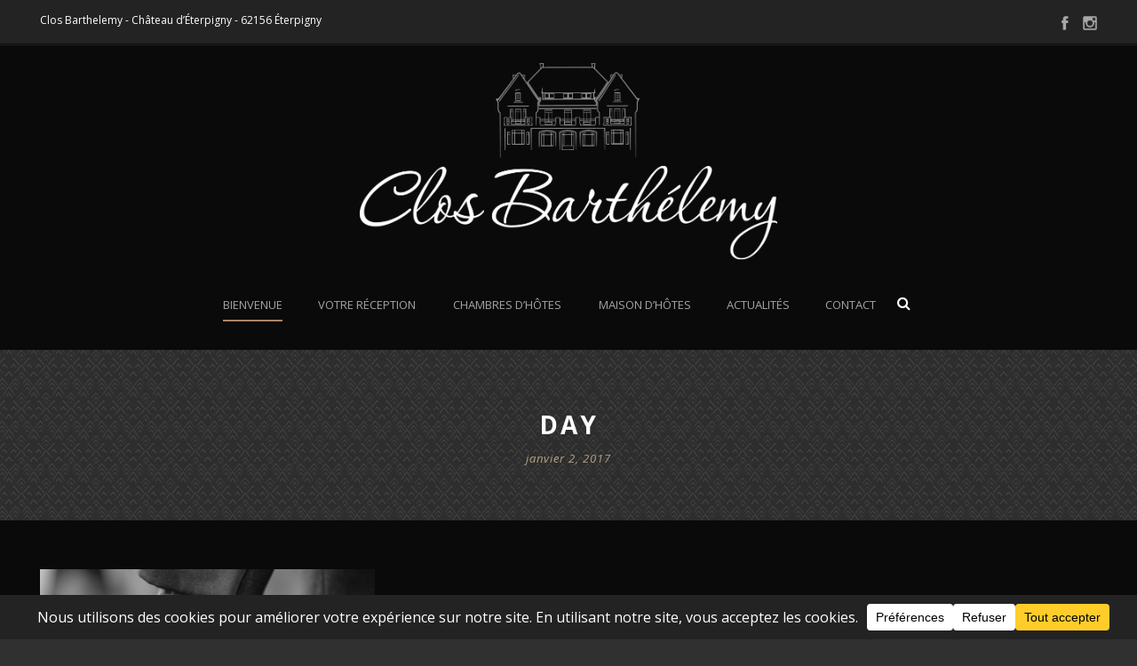

--- FILE ---
content_type: text/html; charset=UTF-8
request_url: https://closbarthelemy.fr/2017/01/02/
body_size: 11488
content:
<!DOCTYPE html>
<!--[if IE 7]><html class="ie ie7 ltie8 ltie9" lang="fr-FR"><![endif]-->
<!--[if IE 8]><html class="ie ie8 ltie9" lang="fr-FR"><![endif]-->
<!--[if !(IE 7) | !(IE 8)  ]><!-->
<html lang="fr-FR">
<!--<![endif]-->

<head>
	<meta charset="UTF-8" />
	<meta name="viewport" content="initial-scale=1.0" />	
		
	<link rel="pingback" href="https://closbarthelemy.fr/xmlrpc.php" />
	<title>02/01/2017 &#8211; Le Clos Barthelemy</title>
<meta name='robots' content='max-image-preview:large' />
<link rel='dns-prefetch' href='//fonts.googleapis.com' />
<link rel="alternate" type="application/rss+xml" title="Le Clos Barthelemy &raquo; Flux" href="https://closbarthelemy.fr/feed/" />
<link rel="alternate" type="application/rss+xml" title="Le Clos Barthelemy &raquo; Flux des commentaires" href="https://closbarthelemy.fr/comments/feed/" />
<style id='wp-img-auto-sizes-contain-inline-css' type='text/css'>
img:is([sizes=auto i],[sizes^="auto," i]){contain-intrinsic-size:3000px 1500px}
/*# sourceURL=wp-img-auto-sizes-contain-inline-css */
</style>
<link rel='stylesheet' id='sbi_styles-css' href='https://closbarthelemy.fr/wp-content/plugins/instagram-feed/css/sbi-styles.min.css?ver=6.10.0' type='text/css' media='all' />
<style id='wp-emoji-styles-inline-css' type='text/css'>

	img.wp-smiley, img.emoji {
		display: inline !important;
		border: none !important;
		box-shadow: none !important;
		height: 1em !important;
		width: 1em !important;
		margin: 0 0.07em !important;
		vertical-align: -0.1em !important;
		background: none !important;
		padding: 0 !important;
	}
/*# sourceURL=wp-emoji-styles-inline-css */
</style>
<style id='wp-block-library-inline-css' type='text/css'>
:root{--wp-block-synced-color:#7a00df;--wp-block-synced-color--rgb:122,0,223;--wp-bound-block-color:var(--wp-block-synced-color);--wp-editor-canvas-background:#ddd;--wp-admin-theme-color:#007cba;--wp-admin-theme-color--rgb:0,124,186;--wp-admin-theme-color-darker-10:#006ba1;--wp-admin-theme-color-darker-10--rgb:0,107,160.5;--wp-admin-theme-color-darker-20:#005a87;--wp-admin-theme-color-darker-20--rgb:0,90,135;--wp-admin-border-width-focus:2px}@media (min-resolution:192dpi){:root{--wp-admin-border-width-focus:1.5px}}.wp-element-button{cursor:pointer}:root .has-very-light-gray-background-color{background-color:#eee}:root .has-very-dark-gray-background-color{background-color:#313131}:root .has-very-light-gray-color{color:#eee}:root .has-very-dark-gray-color{color:#313131}:root .has-vivid-green-cyan-to-vivid-cyan-blue-gradient-background{background:linear-gradient(135deg,#00d084,#0693e3)}:root .has-purple-crush-gradient-background{background:linear-gradient(135deg,#34e2e4,#4721fb 50%,#ab1dfe)}:root .has-hazy-dawn-gradient-background{background:linear-gradient(135deg,#faaca8,#dad0ec)}:root .has-subdued-olive-gradient-background{background:linear-gradient(135deg,#fafae1,#67a671)}:root .has-atomic-cream-gradient-background{background:linear-gradient(135deg,#fdd79a,#004a59)}:root .has-nightshade-gradient-background{background:linear-gradient(135deg,#330968,#31cdcf)}:root .has-midnight-gradient-background{background:linear-gradient(135deg,#020381,#2874fc)}:root{--wp--preset--font-size--normal:16px;--wp--preset--font-size--huge:42px}.has-regular-font-size{font-size:1em}.has-larger-font-size{font-size:2.625em}.has-normal-font-size{font-size:var(--wp--preset--font-size--normal)}.has-huge-font-size{font-size:var(--wp--preset--font-size--huge)}.has-text-align-center{text-align:center}.has-text-align-left{text-align:left}.has-text-align-right{text-align:right}.has-fit-text{white-space:nowrap!important}#end-resizable-editor-section{display:none}.aligncenter{clear:both}.items-justified-left{justify-content:flex-start}.items-justified-center{justify-content:center}.items-justified-right{justify-content:flex-end}.items-justified-space-between{justify-content:space-between}.screen-reader-text{border:0;clip-path:inset(50%);height:1px;margin:-1px;overflow:hidden;padding:0;position:absolute;width:1px;word-wrap:normal!important}.screen-reader-text:focus{background-color:#ddd;clip-path:none;color:#444;display:block;font-size:1em;height:auto;left:5px;line-height:normal;padding:15px 23px 14px;text-decoration:none;top:5px;width:auto;z-index:100000}html :where(.has-border-color){border-style:solid}html :where([style*=border-top-color]){border-top-style:solid}html :where([style*=border-right-color]){border-right-style:solid}html :where([style*=border-bottom-color]){border-bottom-style:solid}html :where([style*=border-left-color]){border-left-style:solid}html :where([style*=border-width]){border-style:solid}html :where([style*=border-top-width]){border-top-style:solid}html :where([style*=border-right-width]){border-right-style:solid}html :where([style*=border-bottom-width]){border-bottom-style:solid}html :where([style*=border-left-width]){border-left-style:solid}html :where(img[class*=wp-image-]){height:auto;max-width:100%}:where(figure){margin:0 0 1em}html :where(.is-position-sticky){--wp-admin--admin-bar--position-offset:var(--wp-admin--admin-bar--height,0px)}@media screen and (max-width:600px){html :where(.is-position-sticky){--wp-admin--admin-bar--position-offset:0px}}

/*# sourceURL=wp-block-library-inline-css */
</style><style id='global-styles-inline-css' type='text/css'>
:root{--wp--preset--aspect-ratio--square: 1;--wp--preset--aspect-ratio--4-3: 4/3;--wp--preset--aspect-ratio--3-4: 3/4;--wp--preset--aspect-ratio--3-2: 3/2;--wp--preset--aspect-ratio--2-3: 2/3;--wp--preset--aspect-ratio--16-9: 16/9;--wp--preset--aspect-ratio--9-16: 9/16;--wp--preset--color--black: #000000;--wp--preset--color--cyan-bluish-gray: #abb8c3;--wp--preset--color--white: #ffffff;--wp--preset--color--pale-pink: #f78da7;--wp--preset--color--vivid-red: #cf2e2e;--wp--preset--color--luminous-vivid-orange: #ff6900;--wp--preset--color--luminous-vivid-amber: #fcb900;--wp--preset--color--light-green-cyan: #7bdcb5;--wp--preset--color--vivid-green-cyan: #00d084;--wp--preset--color--pale-cyan-blue: #8ed1fc;--wp--preset--color--vivid-cyan-blue: #0693e3;--wp--preset--color--vivid-purple: #9b51e0;--wp--preset--gradient--vivid-cyan-blue-to-vivid-purple: linear-gradient(135deg,rgb(6,147,227) 0%,rgb(155,81,224) 100%);--wp--preset--gradient--light-green-cyan-to-vivid-green-cyan: linear-gradient(135deg,rgb(122,220,180) 0%,rgb(0,208,130) 100%);--wp--preset--gradient--luminous-vivid-amber-to-luminous-vivid-orange: linear-gradient(135deg,rgb(252,185,0) 0%,rgb(255,105,0) 100%);--wp--preset--gradient--luminous-vivid-orange-to-vivid-red: linear-gradient(135deg,rgb(255,105,0) 0%,rgb(207,46,46) 100%);--wp--preset--gradient--very-light-gray-to-cyan-bluish-gray: linear-gradient(135deg,rgb(238,238,238) 0%,rgb(169,184,195) 100%);--wp--preset--gradient--cool-to-warm-spectrum: linear-gradient(135deg,rgb(74,234,220) 0%,rgb(151,120,209) 20%,rgb(207,42,186) 40%,rgb(238,44,130) 60%,rgb(251,105,98) 80%,rgb(254,248,76) 100%);--wp--preset--gradient--blush-light-purple: linear-gradient(135deg,rgb(255,206,236) 0%,rgb(152,150,240) 100%);--wp--preset--gradient--blush-bordeaux: linear-gradient(135deg,rgb(254,205,165) 0%,rgb(254,45,45) 50%,rgb(107,0,62) 100%);--wp--preset--gradient--luminous-dusk: linear-gradient(135deg,rgb(255,203,112) 0%,rgb(199,81,192) 50%,rgb(65,88,208) 100%);--wp--preset--gradient--pale-ocean: linear-gradient(135deg,rgb(255,245,203) 0%,rgb(182,227,212) 50%,rgb(51,167,181) 100%);--wp--preset--gradient--electric-grass: linear-gradient(135deg,rgb(202,248,128) 0%,rgb(113,206,126) 100%);--wp--preset--gradient--midnight: linear-gradient(135deg,rgb(2,3,129) 0%,rgb(40,116,252) 100%);--wp--preset--font-size--small: 13px;--wp--preset--font-size--medium: 20px;--wp--preset--font-size--large: 36px;--wp--preset--font-size--x-large: 42px;--wp--preset--spacing--20: 0.44rem;--wp--preset--spacing--30: 0.67rem;--wp--preset--spacing--40: 1rem;--wp--preset--spacing--50: 1.5rem;--wp--preset--spacing--60: 2.25rem;--wp--preset--spacing--70: 3.38rem;--wp--preset--spacing--80: 5.06rem;--wp--preset--shadow--natural: 6px 6px 9px rgba(0, 0, 0, 0.2);--wp--preset--shadow--deep: 12px 12px 50px rgba(0, 0, 0, 0.4);--wp--preset--shadow--sharp: 6px 6px 0px rgba(0, 0, 0, 0.2);--wp--preset--shadow--outlined: 6px 6px 0px -3px rgb(255, 255, 255), 6px 6px rgb(0, 0, 0);--wp--preset--shadow--crisp: 6px 6px 0px rgb(0, 0, 0);}:where(.is-layout-flex){gap: 0.5em;}:where(.is-layout-grid){gap: 0.5em;}body .is-layout-flex{display: flex;}.is-layout-flex{flex-wrap: wrap;align-items: center;}.is-layout-flex > :is(*, div){margin: 0;}body .is-layout-grid{display: grid;}.is-layout-grid > :is(*, div){margin: 0;}:where(.wp-block-columns.is-layout-flex){gap: 2em;}:where(.wp-block-columns.is-layout-grid){gap: 2em;}:where(.wp-block-post-template.is-layout-flex){gap: 1.25em;}:where(.wp-block-post-template.is-layout-grid){gap: 1.25em;}.has-black-color{color: var(--wp--preset--color--black) !important;}.has-cyan-bluish-gray-color{color: var(--wp--preset--color--cyan-bluish-gray) !important;}.has-white-color{color: var(--wp--preset--color--white) !important;}.has-pale-pink-color{color: var(--wp--preset--color--pale-pink) !important;}.has-vivid-red-color{color: var(--wp--preset--color--vivid-red) !important;}.has-luminous-vivid-orange-color{color: var(--wp--preset--color--luminous-vivid-orange) !important;}.has-luminous-vivid-amber-color{color: var(--wp--preset--color--luminous-vivid-amber) !important;}.has-light-green-cyan-color{color: var(--wp--preset--color--light-green-cyan) !important;}.has-vivid-green-cyan-color{color: var(--wp--preset--color--vivid-green-cyan) !important;}.has-pale-cyan-blue-color{color: var(--wp--preset--color--pale-cyan-blue) !important;}.has-vivid-cyan-blue-color{color: var(--wp--preset--color--vivid-cyan-blue) !important;}.has-vivid-purple-color{color: var(--wp--preset--color--vivid-purple) !important;}.has-black-background-color{background-color: var(--wp--preset--color--black) !important;}.has-cyan-bluish-gray-background-color{background-color: var(--wp--preset--color--cyan-bluish-gray) !important;}.has-white-background-color{background-color: var(--wp--preset--color--white) !important;}.has-pale-pink-background-color{background-color: var(--wp--preset--color--pale-pink) !important;}.has-vivid-red-background-color{background-color: var(--wp--preset--color--vivid-red) !important;}.has-luminous-vivid-orange-background-color{background-color: var(--wp--preset--color--luminous-vivid-orange) !important;}.has-luminous-vivid-amber-background-color{background-color: var(--wp--preset--color--luminous-vivid-amber) !important;}.has-light-green-cyan-background-color{background-color: var(--wp--preset--color--light-green-cyan) !important;}.has-vivid-green-cyan-background-color{background-color: var(--wp--preset--color--vivid-green-cyan) !important;}.has-pale-cyan-blue-background-color{background-color: var(--wp--preset--color--pale-cyan-blue) !important;}.has-vivid-cyan-blue-background-color{background-color: var(--wp--preset--color--vivid-cyan-blue) !important;}.has-vivid-purple-background-color{background-color: var(--wp--preset--color--vivid-purple) !important;}.has-black-border-color{border-color: var(--wp--preset--color--black) !important;}.has-cyan-bluish-gray-border-color{border-color: var(--wp--preset--color--cyan-bluish-gray) !important;}.has-white-border-color{border-color: var(--wp--preset--color--white) !important;}.has-pale-pink-border-color{border-color: var(--wp--preset--color--pale-pink) !important;}.has-vivid-red-border-color{border-color: var(--wp--preset--color--vivid-red) !important;}.has-luminous-vivid-orange-border-color{border-color: var(--wp--preset--color--luminous-vivid-orange) !important;}.has-luminous-vivid-amber-border-color{border-color: var(--wp--preset--color--luminous-vivid-amber) !important;}.has-light-green-cyan-border-color{border-color: var(--wp--preset--color--light-green-cyan) !important;}.has-vivid-green-cyan-border-color{border-color: var(--wp--preset--color--vivid-green-cyan) !important;}.has-pale-cyan-blue-border-color{border-color: var(--wp--preset--color--pale-cyan-blue) !important;}.has-vivid-cyan-blue-border-color{border-color: var(--wp--preset--color--vivid-cyan-blue) !important;}.has-vivid-purple-border-color{border-color: var(--wp--preset--color--vivid-purple) !important;}.has-vivid-cyan-blue-to-vivid-purple-gradient-background{background: var(--wp--preset--gradient--vivid-cyan-blue-to-vivid-purple) !important;}.has-light-green-cyan-to-vivid-green-cyan-gradient-background{background: var(--wp--preset--gradient--light-green-cyan-to-vivid-green-cyan) !important;}.has-luminous-vivid-amber-to-luminous-vivid-orange-gradient-background{background: var(--wp--preset--gradient--luminous-vivid-amber-to-luminous-vivid-orange) !important;}.has-luminous-vivid-orange-to-vivid-red-gradient-background{background: var(--wp--preset--gradient--luminous-vivid-orange-to-vivid-red) !important;}.has-very-light-gray-to-cyan-bluish-gray-gradient-background{background: var(--wp--preset--gradient--very-light-gray-to-cyan-bluish-gray) !important;}.has-cool-to-warm-spectrum-gradient-background{background: var(--wp--preset--gradient--cool-to-warm-spectrum) !important;}.has-blush-light-purple-gradient-background{background: var(--wp--preset--gradient--blush-light-purple) !important;}.has-blush-bordeaux-gradient-background{background: var(--wp--preset--gradient--blush-bordeaux) !important;}.has-luminous-dusk-gradient-background{background: var(--wp--preset--gradient--luminous-dusk) !important;}.has-pale-ocean-gradient-background{background: var(--wp--preset--gradient--pale-ocean) !important;}.has-electric-grass-gradient-background{background: var(--wp--preset--gradient--electric-grass) !important;}.has-midnight-gradient-background{background: var(--wp--preset--gradient--midnight) !important;}.has-small-font-size{font-size: var(--wp--preset--font-size--small) !important;}.has-medium-font-size{font-size: var(--wp--preset--font-size--medium) !important;}.has-large-font-size{font-size: var(--wp--preset--font-size--large) !important;}.has-x-large-font-size{font-size: var(--wp--preset--font-size--x-large) !important;}
/*# sourceURL=global-styles-inline-css */
</style>

<style id='classic-theme-styles-inline-css' type='text/css'>
/*! This file is auto-generated */
.wp-block-button__link{color:#fff;background-color:#32373c;border-radius:9999px;box-shadow:none;text-decoration:none;padding:calc(.667em + 2px) calc(1.333em + 2px);font-size:1.125em}.wp-block-file__button{background:#32373c;color:#fff;text-decoration:none}
/*# sourceURL=/wp-includes/css/classic-themes.min.css */
</style>
<link rel='stylesheet' id='contact-form-7-css' href='https://closbarthelemy.fr/wp-content/plugins/contact-form-7/includes/css/styles.css?ver=6.1.4' type='text/css' media='all' />
<link rel='stylesheet' id='hotel-style-css' href='https://closbarthelemy.fr/wp-content/plugins/gdlr-hostel/gdlr-hotel.css?ver=6.9' type='text/css' media='all' />
<link rel='stylesheet' id='style-css' href='https://closbarthelemy.fr/wp-content/themes/hotelmaster/style.css?ver=6.9' type='text/css' media='all' />
<link rel='stylesheet' id='Open-Sans-google-font-css' href='https://fonts.googleapis.com/css?family=Open+Sans%3A300%2C300italic%2Cregular%2Citalic%2C600%2C600italic%2C700%2C700italic%2C800%2C800italic&#038;subset=vietnamese%2Cgreek-ext%2Clatin-ext%2Ccyrillic%2Cgreek%2Ccyrillic-ext%2Clatin&#038;ver=6.9' type='text/css' media='all' />
<link rel='stylesheet' id='Merriweather-google-font-css' href='https://fonts.googleapis.com/css?family=Merriweather%3A300%2C300italic%2Cregular%2Citalic%2C700%2C700italic%2C900%2C900italic&#038;subset=vietnamese%2Clatin-ext%2Ccyrillic%2Ccyrillic-ext%2Clatin&#038;ver=6.9' type='text/css' media='all' />
<link rel='stylesheet' id='Alex-Brush-google-font-css' href='https://fonts.googleapis.com/css?family=Alex+Brush%3Aregular&#038;subset=latin-ext%2Clatin&#038;ver=6.9' type='text/css' media='all' />
<link rel='stylesheet' id='Montserrat-google-font-css' href='https://fonts.googleapis.com/css?family=Montserrat%3A100%2C100italic%2C200%2C200italic%2C300%2C300italic%2Cregular%2Citalic%2C500%2C500italic%2C600%2C600italic%2C700%2C700italic%2C800%2C800italic%2C900%2C900italic&#038;subset=vietnamese%2Clatin-ext%2Ccyrillic%2Ccyrillic-ext%2Clatin&#038;ver=6.9' type='text/css' media='all' />
<link rel='stylesheet' id='superfish-css' href='https://closbarthelemy.fr/wp-content/themes/hotelmaster/plugins/superfish/css/superfish.css?ver=6.9' type='text/css' media='all' />
<link rel='stylesheet' id='dlmenu-css' href='https://closbarthelemy.fr/wp-content/themes/hotelmaster/plugins/dl-menu/component.css?ver=6.9' type='text/css' media='all' />
<link rel='stylesheet' id='font-awesome-css' href='https://closbarthelemy.fr/wp-content/themes/hotelmaster/plugins/font-awesome-new/css/font-awesome.min.css?ver=6.9' type='text/css' media='all' />
<link rel='stylesheet' id='jquery-fancybox-css' href='https://closbarthelemy.fr/wp-content/themes/hotelmaster/plugins/fancybox/jquery.fancybox.css?ver=6.9' type='text/css' media='all' />
<link rel='stylesheet' id='hotelmaster-flexslider-css' href='https://closbarthelemy.fr/wp-content/themes/hotelmaster/plugins/flexslider/flexslider.css?ver=6.9' type='text/css' media='all' />
<link rel='stylesheet' id='style-responsive-css' href='https://closbarthelemy.fr/wp-content/themes/hotelmaster/stylesheet/style-responsive.css?ver=6.9' type='text/css' media='all' />
<link rel='stylesheet' id='style-custom-css' href='https://closbarthelemy.fr/wp-content/themes/hotelmaster/stylesheet/style-custom.css?1740500637&#038;ver=6.9' type='text/css' media='all' />
<link rel='stylesheet' id='ms-main-css' href='https://closbarthelemy.fr/wp-content/plugins/masterslider/public/assets/css/masterslider.main.css?ver=3.7.12' type='text/css' media='all' />
<link rel='stylesheet' id='ms-custom-css' href='https://closbarthelemy.fr/wp-content/uploads/masterslider/custom.css?ver=13.6' type='text/css' media='all' />
<script type="text/javascript" src="https://closbarthelemy.fr/wp-includes/js/jquery/jquery.min.js?ver=3.7.1" id="jquery-core-js"></script>
<script type="text/javascript" src="https://closbarthelemy.fr/wp-includes/js/jquery/jquery-migrate.min.js?ver=3.4.1" id="jquery-migrate-js"></script>
<link rel="https://api.w.org/" href="https://closbarthelemy.fr/wp-json/" /><link rel="EditURI" type="application/rsd+xml" title="RSD" href="https://closbarthelemy.fr/xmlrpc.php?rsd" />
<meta name="generator" content="WordPress 6.9" />
<script>var ms_grabbing_curosr='https://closbarthelemy.fr/wp-content/plugins/masterslider/public/assets/css/common/grabbing.cur',ms_grab_curosr='https://closbarthelemy.fr/wp-content/plugins/masterslider/public/assets/css/common/grab.cur';</script>
<meta name="generator" content="MasterSlider 3.7.12 - Responsive Touch Image Slider" />
<link rel="shortcut icon" href="https://closbarthelemy.fr/wp-content/uploads/2018/09/favicon.ico" type="image/x-icon" /><!-- load the script for older ie version -->
<!--[if lt IE 9]>
<script src="https://closbarthelemy.fr/wp-content/themes/hotelmaster/javascript/html5.js" type="text/javascript"></script>
<script src="https://closbarthelemy.fr/wp-content/themes/hotelmaster/plugins/easy-pie-chart/excanvas.js" type="text/javascript"></script>
<![endif]-->
		<style type="text/css" id="wp-custom-css">
			.gdlr-navigation-wrapper .gdlr-menu-search-button-sep {
    display: none;
}		</style>
		</head>

<body class="archive date wp-theme-hotelmaster _masterslider _msp_version_3.7.12  hotelmaster-button-classic-style  header-style-2  hotelmaster-classic-style  hotelmaster-single-classic-style">
<div class="body-wrapper  float-menu gdlr-icon-light gdlr-header-solid" data-home="https://closbarthelemy.fr" >
		<header class="gdlr-header-wrapper">
		<!-- top navigation -->
				<div class="top-navigation-wrapper">
			<div class="top-navigation-container container">
				<div class="top-navigation-left">
					<div class="top-navigation-left-text">
						Clos Barthelemy - Château d’Éterpigny - 62156 Éterpigny					</div>
				</div>
				<div class="top-navigation-right">
					<div class="top-social-wrapper">
						<div class="social-icon gdlr-type-light">
<a href="https://www.facebook.com/closbarthelemy" target="_blank" >
	<img width="32" height="32" src="https://closbarthelemy.fr/wp-content/themes/hotelmaster/images/light/social-icon/facebook.png" alt="Facebook" />
</a>
</div>
<div class="social-icon gdlr-type-light">
<a href="https://www.instagram.com/closbarthelemy/?hl=fr" target="_blank" >
	<img width="32" height="32" src="https://closbarthelemy.fr/wp-content/themes/hotelmaster/images/light/social-icon/instagram.png" alt="Instagram" />
</a>
</div>
<div class="clear"></div>					</div>
				</div>
				<div class="clear"></div>
			</div>
		</div>
		<div class="top-navigation-divider"></div>
		
		<!-- logo -->
		<div class="gdlr-header-inner">
						<div class="gdlr-header-container container">
				<!-- logo -->
				<div class="gdlr-logo">
					<div class="gdlr-logo-inner">
						<a href="https://closbarthelemy.fr" >
						<img src="https://closbarthelemy.fr/wp-content/uploads/2017/01/CLOS-BARTHELEMY_logo-02.png" alt=""  />						</a>
						<div class="gdlr-responsive-navigation dl-menuwrapper" id="gdlr-responsive-navigation" ><button class="dl-trigger">Open Menu</button><ul id="menu-main-menu" class="dl-menu gdlr-main-mobile-menu"><li id="menu-item-4023" class="menu-item menu-item-type-custom menu-item-object-custom menu-item-4023"><a href="/">Bienvenue</a></li>
<li id="menu-item-4663" class="menu-item menu-item-type-custom menu-item-object-custom menu-item-has-children menu-item-4663"><a href="#">Votre Réception</a>
<ul class="dl-submenu">
	<li id="menu-item-4662" class="menu-item menu-item-type-post_type menu-item-object-page menu-item-4662"><a href="https://closbarthelemy.fr/mariages-et-receptions/">Mariages et Réceptions</a></li>
	<li id="menu-item-4661" class="menu-item menu-item-type-post_type menu-item-object-page menu-item-4661"><a href="https://closbarthelemy.fr/seminaires-et-reunions/">Séminaires et Réunions</a></li>
</ul>
</li>
<li id="menu-item-4453" class="menu-item menu-item-type-post_type menu-item-object-page menu-item-has-children menu-item-4453"><a href="https://closbarthelemy.fr/chambres-dhotes/">Chambres d’Hôtes</a>
<ul class="dl-submenu">
	<li id="menu-item-4666" class="menu-item menu-item-type-custom menu-item-object-custom menu-item-4666"><a href="/room/chambre-dhotes-miss-gaby/">Chambre « Miss Gaby »</a></li>
	<li id="menu-item-4667" class="menu-item menu-item-type-custom menu-item-object-custom menu-item-4667"><a href="/room/chambre-dhotes-la-baronne/">Chambre « La Baronne »</a></li>
	<li id="menu-item-4668" class="menu-item menu-item-type-custom menu-item-object-custom menu-item-4668"><a href="/room/chambre-dhotes-la-ralph/">Chambre « La Ralph »</a></li>
	<li id="menu-item-4669" class="menu-item menu-item-type-custom menu-item-object-custom menu-item-4669"><a href="/room/chambre-dhotes-l-opaline/">Chambre « L&rsquo;Opaline »</a></li>
	<li id="menu-item-4670" class="menu-item menu-item-type-custom menu-item-object-custom menu-item-4670"><a href="/room/chambre-dhotes-la-suite/">La Suite</a></li>
</ul>
</li>
<li id="menu-item-4451" class="menu-item menu-item-type-post_type menu-item-object-page menu-item-4451"><a href="https://closbarthelemy.fr/maison-dhotes/">Maison d’hôtes</a></li>
<li id="menu-item-3830" class="menu-item menu-item-type-post_type menu-item-object-page menu-item-3830"><a href="https://closbarthelemy.fr/actualites/">Actualités</a></li>
<li id="menu-item-4102" class="menu-item menu-item-type-post_type menu-item-object-page menu-item-4102"><a href="https://closbarthelemy.fr/contact/">Contact</a></li>
</ul></div>					</div>
				</div>

				<!-- navigation -->
				<div class="gdlr-navigation-wrapper"><nav class="gdlr-navigation" id="gdlr-main-navigation" role="navigation"><ul id="menu-main-menu-1" class="sf-menu gdlr-main-menu"><li  class="menu-item menu-item-type-custom menu-item-object-custom menu-item-4023menu-item menu-item-type-custom menu-item-object-custom menu-item-4023 gdlr-normal-menu"><a href="/">Bienvenue</a></li>
<li  class="menu-item menu-item-type-custom menu-item-object-custom menu-item-has-children menu-item-4663menu-item menu-item-type-custom menu-item-object-custom menu-item-has-children menu-item-4663 gdlr-normal-menu"><a href="#" class="sf-with-ul-pre">Votre Réception</a>
<ul class="sub-menu">
	<li  class="menu-item menu-item-type-post_type menu-item-object-page menu-item-4662"><a href="https://closbarthelemy.fr/mariages-et-receptions/">Mariages et Réceptions</a></li>
	<li  class="menu-item menu-item-type-post_type menu-item-object-page menu-item-4661"><a href="https://closbarthelemy.fr/seminaires-et-reunions/">Séminaires et Réunions</a></li>
</ul>
</li>
<li  class="menu-item menu-item-type-post_type menu-item-object-page menu-item-has-children menu-item-4453menu-item menu-item-type-post_type menu-item-object-page menu-item-has-children menu-item-4453 gdlr-normal-menu"><a href="https://closbarthelemy.fr/chambres-dhotes/" class="sf-with-ul-pre">Chambres d’Hôtes</a>
<ul class="sub-menu">
	<li  class="menu-item menu-item-type-custom menu-item-object-custom menu-item-4666"><a href="/room/chambre-dhotes-miss-gaby/">Chambre « Miss Gaby »</a></li>
	<li  class="menu-item menu-item-type-custom menu-item-object-custom menu-item-4667"><a href="/room/chambre-dhotes-la-baronne/">Chambre « La Baronne »</a></li>
	<li  class="menu-item menu-item-type-custom menu-item-object-custom menu-item-4668"><a href="/room/chambre-dhotes-la-ralph/">Chambre « La Ralph »</a></li>
	<li  class="menu-item menu-item-type-custom menu-item-object-custom menu-item-4669"><a href="/room/chambre-dhotes-l-opaline/">Chambre « L&rsquo;Opaline »</a></li>
	<li  class="menu-item menu-item-type-custom menu-item-object-custom menu-item-4670"><a href="/room/chambre-dhotes-la-suite/">La Suite</a></li>
</ul>
</li>
<li  class="menu-item menu-item-type-post_type menu-item-object-page menu-item-4451menu-item menu-item-type-post_type menu-item-object-page menu-item-4451 gdlr-normal-menu"><a href="https://closbarthelemy.fr/maison-dhotes/">Maison d’hôtes</a></li>
<li  class="menu-item menu-item-type-post_type menu-item-object-page menu-item-3830menu-item menu-item-type-post_type menu-item-object-page menu-item-3830 gdlr-normal-menu"><a href="https://closbarthelemy.fr/actualites/">Actualités</a></li>
<li  class="menu-item menu-item-type-post_type menu-item-object-page menu-item-4102menu-item menu-item-type-post_type menu-item-object-page menu-item-4102 gdlr-normal-menu"><a href="https://closbarthelemy.fr/contact/">Contact</a></li>
</ul></nav>	
<span class="gdlr-menu-search-button-sep">•</span>
<i class="fa fa-search icon-search gdlr-menu-search-button" id="gdlr-menu-search-button" ></i>
<div class="gdlr-menu-search-wrap">
	<div class="gdlr-menu-search" id="gdlr-menu-search">
		<form method="get" id="searchform" action="https://closbarthelemy.fr/">
						<div class="search-text">
				<input type="text" value="Type Keywords" name="s" autocomplete="off" data-default="Type Keywords" />
			</div>
			<input type="submit" value="" />
			<div class="clear"></div>
		</form>	
	</div>		
</div>		
<div class="gdlr-navigation-gimmick" id="gdlr-navigation-gimmick"></div><div class="clear"></div></div>
								<div class="clear"></div>
			</div>
		</div>
	</header>
	<div id="gdlr-header-substitute" ></div>
				<div class="gdlr-page-title-wrapper"  >
			<div class="gdlr-page-title-overlay"></div>
			<div class="gdlr-page-title-container container" >
				<span class="gdlr-page-title">Day</span>
								<h1 class="gdlr-page-caption">janvier 2, 2017</h1>
							</div>	
		</div>		
		<!-- is search -->	<div class="content-wrapper"><div class="gdlr-content">

		<div class="with-sidebar-wrapper">
		<div class="with-sidebar-container container">
			<div class="with-sidebar-left twelve columns">
				<div class="with-sidebar-content twelve gdlr-item-start-content columns">
					<div class="blog-item-holder"><div class="gdlr-isotope" data-type="blog" data-layout="fitRows" ><div class="clear"></div><div class="four columns"><div class="gdlr-item gdlr-blog-grid"><div class="gdlr-ux gdlr-blog-grid-ux">
<article id="post-4388" class="post-4388 post type-post status-publish format-gallery has-post-thumbnail hentry category-mariage post_format-post-format-gallery">
	<div class="gdlr-standard-style">
		<div class="gdlr-blog-thumbnail gdlr-gallery"><div class="flexslider" data-pausetime="7000" data-slidespeed="600" data-effect="fade" ><ul class="slides" ><li><a href="https://closbarthelemy.fr/wp-content/uploads/2017/02/mariage-alliance.jpg" data-fancybox-group="gdlr-gal-1" data-rel="fancybox" ><img src="https://closbarthelemy.fr/wp-content/uploads/2017/02/mariage-alliance-400x300.jpg" alt="" width="400" height="300" /></a></li><li><a href="https://closbarthelemy.fr/wp-content/uploads/2017/02/mariage-invitation.jpg" data-fancybox-group="gdlr-gal-1" data-rel="fancybox" ><img src="https://closbarthelemy.fr/wp-content/uploads/2017/02/mariage-invitation-400x300.jpg" alt="" width="400" height="300" /></a></li><li><a href="https://closbarthelemy.fr/wp-content/uploads/2017/02/mariage-lanterne.jpg" data-fancybox-group="gdlr-gal-1" data-rel="fancybox" ><img src="https://closbarthelemy.fr/wp-content/uploads/2017/02/mariage-lanterne-400x300.jpg" alt="" width="400" height="300" /></a></li></ul></div></div>		
		<div class="gdlr-blog-info gdlr-info"><div class="blog-info blog-date"><i class="fa fa-clock-o"></i><a href="https://closbarthelemy.fr/2017/01/02/">02 Jan 2017</a></div><div class="clear"></div></div>	
	
		<header class="post-header">
							<h3 class="gdlr-blog-title"><a href="https://closbarthelemy.fr/mariez-vous-au-chateau/">Mariez-vous au Château&#8230;</a></h3>
						<div class="clear"></div>
		</header><!-- entry-header -->

		<div class="gdlr-blog-content">Faîtes de cette journée un événement inoubliable. Le Clos Barthelemy vous accueille bientôt&#8230;</div>	</div>
</article><!-- #post --></div></div></div><div class="clear"></div></div><div class="clear"></div></div>				</div>
				
				<div class="clear"></div>
			</div>
			
			<div class="clear"></div>
		</div>				
	</div>				

</div><!-- gdlr-content -->
		<div class="clear" ></div>
	</div><!-- content wrapper -->

		
	<footer class="footer-wrapper" >
				<div class="footer-container container">
										<div class="footer-column four columns" id="footer-widget-1" >
					<div id="media_image-2" class="widget widget_media_image gdlr-item gdlr-widget"><img width="250" height="250" src="https://closbarthelemy.fr/wp-content/uploads/2019/04/figaro-magazine-512-300x300.jpg" class="image wp-image-4731  attachment-250x250 size-250x250" alt="" style="max-width: 100%; height: auto;" decoding="async" loading="lazy" srcset="https://closbarthelemy.fr/wp-content/uploads/2019/04/figaro-magazine-512-300x300.jpg 300w, https://closbarthelemy.fr/wp-content/uploads/2019/04/figaro-magazine-512-150x150.jpg 150w, https://closbarthelemy.fr/wp-content/uploads/2019/04/figaro-magazine-512-400x400.jpg 400w, https://closbarthelemy.fr/wp-content/uploads/2019/04/figaro-magazine-512.jpg 512w" sizes="auto, (max-width: 250px) 100vw, 250px" /></div><div id="custom_html-3" class="widget_text widget widget_custom_html gdlr-item gdlr-widget"><div class="textwidget custom-html-widget"><script src="https://cdn1.mariages.net/_js/wp-rated.js?v=4"></script>
<div id="wp-rated">
<a target="_blank" rel="nofollow" href="https://www.mariages.net/chateau-mariage/clos-barthelemy-chateau-deterpigny--e275331" title="Suggéré sur www.mariages.net"><img alt="Recommandé sur Mariages.net" id="wp-rated-img" src="https://cdn1.mariages.net/assets/img/badges/rated/badge-rated-10.png"/></a>
</div>
<script>wpShowRatedv2('275331');</script></div></div><div id="text-2" class="widget widget_text gdlr-item gdlr-widget"><h3 class="gdlr-widget-title">Réservez maintenant</h3><div class="clear"></div>			<div class="textwidget"><p><span style="margin-right: 20px;"><i class="fa fa-phone" ></i> +33 695 906 122</span><br />
<span style="margin-right: 20px;"><i class="fa fa-location-arrow" ></i> 1 grand' rue 62156 Eterpigny</span><br />
<span><i class="fa fa-envelope"></i> leclosbarthelemy@gmail.com</span><br />
<span><a href="https://www.facebook.com/closbarthelemy" target="_blank"><i class="fa fa-facebook"></i></a><a href="https://www.instagram.com/closbarthelemy/" target="_blank"><i class="fa fa-instagram"></i></a></span></p>
</div>
		</div>				</div>
										<div class="footer-column four columns" id="footer-widget-2" >
					<div id="custom_html-2" class="widget_text widget widget_custom_html gdlr-item gdlr-widget"><div class="textwidget custom-html-widget"><script src="https://cdn1.mariages.net/js/wp-widget.js?symfnw-FR48-1-20220908-003_www_m_"></script>
<div id="wp-widget-reviews">
<div id="wp-widget-preview">
Lire  <a href="https://www.mariages.net/chateau-mariage/clos-barthelemy-chateau-deterpigny--e275331/avis" rel="nofollow">nos avis</a> à &nbsp;
<a href='https://www.mariages.net' rel="nofollow">
<img src="https://cdn1.mariages.net/assets/img/logos/gen_logoHeader.svg" height="20">
</a>
</div>
</div>
<script>wpShowReviews(275331, "white");</script>
</div></div>				</div>
										<div class="footer-column four columns" id="footer-widget-3" >
					<div id="custom_html-6" class="widget_text widget widget_custom_html gdlr-item gdlr-widget"><div class="textwidget custom-html-widget"><div id="wp-ratedWA">
    <a target="_blank" href="https://www.mariages.net/chateau-mariage/clos-barthelemy-chateau-deterpigny--e275331" rel="nofollow" title="Clos Barthélemy - Château d'Eterpigny, gagnant Wedding Awards 2025 Mariages.net">
        <img width="125" height="125" alt="Clos Barthélemy - Château d'Eterpigny, gagnant Wedding Awards 2025 Mariages.net" id="wp-ratedWA-img-2025" src="https://cdn1.mariages.net/img/badges/2025/badge-weddingawards_fr_FR.jpg">
    </a>
</div>
<script type="text/javascript" src="https://cdn1.mariages.net/_js/wp-rated.js?v=4"></script>
<script>wpShowRatedWAv3('275331','2025');</script></div></div><div id="custom_html-5" class="widget_text widget widget_custom_html gdlr-item gdlr-widget"><div class="textwidget custom-html-widget"><div id="wp-ratedWA">
    <a target="_blank" href="https://www.mariages.net/chateau-mariage/clos-barthelemy-chateau-deterpigny--e275331" rel="nofollow" title="Clos Barthélemy - Château d'Eterpigny, gagnant Wedding Awards 2024 Mariages.net">
	<img width="125" height="125" alt="Clos Barthélemy - Château d'Eterpigny, gagnant Wedding Awards 2024 Mariages.net" id="wp-ratedWA-img-2024" src="https://cdn1.mariages.net/img/badges/2024/badge-weddingawards_fr_FR.jpg">
	</a>
</div>
<script type="text/javascript" src="https://cdn1.mariages.net/_js/wp-rated.js?v=4"></script>
<script>wpShowRatedWAv3('275331','2024');</script></div></div>				</div>
									<div class="clear"></div>
		</div>
				
				<div class="copyright-wrapper">
			<div class="copyright-container container">
				<div class="copyright-left">
					(c) 2016 - Le Clos Barthelemy - <a href="/mentions-legales/">Mention Légales</a> - <a href="/politique-de-confidentialite/">Politique de Confidentialité</a>				</div>
				<div class="copyright-right">
					Tous droits réservés - Site réalisé par eExplore Formation | Maintenance : <a href="https://voxo.net" target="_blank">voxo</a>				</div>
				<div class="clear"></div>
			</div>
		</div>
			</footer>
	</div> <!-- body-wrapper -->
<script type="speculationrules">
{"prefetch":[{"source":"document","where":{"and":[{"href_matches":"/*"},{"not":{"href_matches":["/wp-*.php","/wp-admin/*","/wp-content/uploads/*","/wp-content/*","/wp-content/plugins/*","/wp-content/themes/hotelmaster/*","/*\\?(.+)"]}},{"not":{"selector_matches":"a[rel~=\"nofollow\"]"}},{"not":{"selector_matches":".no-prefetch, .no-prefetch a"}}]},"eagerness":"conservative"}]}
</script>
<div id="wpconsent-root" style="--wpconsent-z-index: 900000; --wpconsent-background: #232323; --wpconsent-text: #ffffff; --wpconsent-outline-color: rgba(255, 255, 255, 0.2); --wpconsent-accept-bg: #ffcd2a; --wpconsent-cancel-bg: #ffffff; --wpconsent-preferences-bg: #ffffff; --wpconsent-accept-color: #000000; --wpconsent-cancel-color: #000000; --wpconsent-preferences-color: #000000; --wpconsent-font-size: 16px;"><div id="wpconsent-container" style="display: none;"></div><template id="wpconsent-template"><div class="wpconsent-banner-holder wpconsent-banner-long wpconsent-banner-long-bottom" id="wpconsent-banner-holder" tabindex="-1" role="dialog"><div class="wpconsent-banner" part="wpconsent-banner"><div class="wpconsent-banner-body" part="wpconsent-banner-body"><h2 id="wpconsent-banner-title" class="screen-reader-text">Cookie Consent</h2><div class="wpconsent-banner-message" tabindex="0"><p>Nous utilisons des cookies pour améliorer votre expérience sur notre site. En utilisant notre site, vous acceptez les cookies.</p>
</div></div><div class="wpconsent-banner-footer wpconsent-button-size-small wpconsent-button-corner-slightly-rounded wpconsent-button-type-filled" part="wpconsent-banner-footer"><button type="button" id="wpconsent-preferences-all" class="wpconsent-preferences-cookies wpconsent-banner-button wpconsent-preferences-all" part="wpconsent-button-preferences">Préférences</button><button type="button" id="wpconsent-cancel-all" class="wpconsent-cancel-cookies wpconsent-banner-button wpconsent-cancel-all" part="wpconsent-button-cancel">Refuser</button><button type="button" id="wpconsent-accept-all" class="wpconsent-accept-cookies wpconsent-banner-button wpconsent-accept-all" part="wpconsent-button-accept">Tout accepter</button></div></div></div><div id="wpconsent-preferences-modal" class="wpconsent-preferences-modal" style="display:none;" tabindex="-1" role="dialog" aria-modal="true" part="wpconsent-preferences-modal"><div class="wpconsent-preferences-content" part="wpconsent-preferences-content"><div class="wpconsent-preferences-header" part="wpconsent-preferences-header"><h2 id="wpconsent-preferences-title" tabindex="0" part="wpconsent-preferences-title">Préférences en matière de cookies</h2><div class="wpconsent-preferences-header-right"><button class="wpconsent-preferences-header-close" id="wpconsent-preferences-close" aria-label="Close" part="wpconsent-preferences-close">&times;</button></div></div><div class="wpconsent-preferences-body"><div class="wpconsent_preferences_panel_description" part="wpconsent-preferences-description"><p>Gérez vos préférences en matière de cookies ci-dessous :</p>
</div><div class="wpconsent-preference-cookies wpconsent-preferences-accordion" part="wpconsent-preferences-accordion"><div class="wpconsent-preferences-accordion-item wpconsent-cookie-category wpconsent-cookie-category-essential" part="wpconsent-accordion-item wpconsent-category-essential"><div class="wpconsent-preferences-accordion-header" part="wpconsent-accordion-header"><div class="wpconsent-cookie-category-text"><button class="wpconsent-preferences-accordion-toggle" aria-label="Toggle Essential" aria-expanded="false" part="wpconsent-accordion-toggle"><span class="wpconsent-preferences-accordion-arrow"></span></button><label for="cookie-category-essential">Essential</label></div><div class="wpconsent-cookie-category-checkbox"><label class="wpconsent-preferences-checkbox-toggle wpconsent-preferences-checkbox-toggle-disabled" part="wpconsent-checkbox-toggle wpconsent-checkbox-toggle-disabled"><input type="checkbox" id="cookie-category-essential" checked disabled><span class="wpconsent-preferences-checkbox-toggle-slider"></span></label></div></div><div class="wpconsent-preferences-accordion-content" part="wpconsent-accordion-content"><p class="wpconsent-category-description" tabindex="0">Essential cookies enable basic functions and are necessary for the proper function of the website.</p><div class="wpconsent-preferences-cookies-list" part="wpconsent-cookies-list"><div class="wpconsent-preferences-list-header" part="wpconsent-cookies-list-header"><div class="cookie-name">Nom</div><div class="cookie-desc">Description</div><div class="cookie-duration">Durée</div></div><div class="wpconsent-preferences-list-item" data-cookie-id="4848" part="wpconsent-cookies-list-item"><div class="cookie-name">Cookie Preferences</div><div class="cookie-desc">This cookie is used to store the user's cookie consent preferences.</div><div class="cookie-duration">30 days</div></div></div><div class="wpconsent-preferences-accordion-item wpconsent-cookie-service" part="wpconsent-accordion-item wpconsent-service-comments"><div class="wpconsent-preferences-accordion-header" part="wpconsent-accordion-header"><div class="wpconsent-cookie-category-text"><button class="wpconsent-preferences-accordion-toggle" aria-label="Toggle Comments" aria-expanded="false" part="wpconsent-accordion-toggle"><span class="wpconsent-preferences-accordion-arrow"></span></button><label>Comments</label></div><div class="wpconsent-cookie-category-checkbox"></div></div><div class="wpconsent-preferences-accordion-content" part="wpconsent-accordion-content"><p class="wpconsent-service-description" tabindex="0">These cookies are needed for adding comments on this website.</p><div class="wpconsent-preferences-cookies-list" part="wpconsent-cookies-list"><div class="wpconsent-preferences-list-header" part="wpconsent-cookies-list-header"><div class="cookie-name">Nom</div><div class="cookie-desc">Description</div><div class="cookie-duration">Durée</div></div><div class="wpconsent-preferences-list-item" data-cookie-id="4849" part="wpconsent-cookies-list-item"><div class="cookie-name">comment_author</div><div class="cookie-desc">Used to track the user across multiple sessions.</div><div class="cookie-duration">Session</div></div><div class="wpconsent-preferences-list-item" data-cookie-id="4850" part="wpconsent-cookies-list-item"><div class="cookie-name">comment_author_email</div><div class="cookie-desc">Used to track the user across multiple sessions.</div><div class="cookie-duration">Session</div></div><div class="wpconsent-preferences-list-item" data-cookie-id="4851" part="wpconsent-cookies-list-item"><div class="cookie-name">comment_author_url</div><div class="cookie-desc">Used to track the user across multiple sessions.</div><div class="cookie-duration">Session</div></div></div></div></div></div></div></div></div><div class="wpconsent-preferences-actions" part="wpconsent-preferences-actions"><div class="wpconsent-preferences-buttons wpconsent-button-size-small wpconsent-button-corner-slightly-rounded wpconsent-button-type-filled" part="wpconsent-preferences-buttons"><div class="wpconsent-preferences-buttons-left" part="wpconsent-preferences-buttons-left"><button class="wpconsent-accept-all wpconsent-banner-button" part="wpconsent-preferences-accept-button">Tout accepter</button><button class="wpconsent-close-preferences wpconsent-banner-button" part="wpconsent-preferences-cancel-button">Fermer</button></div><button class="wpconsent-save-preferences wpconsent-banner-button" part="wpconsent-preferences-save-button">Enregistrer et fermer</button></div></div></div></div><button id="wpconsent-consent-floating" class="wpconsent-consent-floating-button" part="wpconsent-settings-button" style="background-color: #232323; color: #ffffff;" aria-label="Cookie Preferences"><svg class="wpconsent-icon wpconsent-icon-preferences" width="24" height="24" viewBox="0 -960 960 960" xmlns="http://www.w3.org/2000/svg"><path d="m370-80-16-128q-13-5-24.5-12T307-235l-119 50L78-375l103-78q-1-7-1-13.5v-27q0-6.5 1-13.5L78-585l110-190 119 50q11-8 23-15t24-12l16-128h220l16 128q13 5 24.5 12t22.5 15l119-50 110 190-103 78q1 7 1 13.5v27q0 6.5-2 13.5l103 78-110 190-118-50q-11 8-23 15t-24 12L590-80H370Zm70-80h79l14-106q31-8 57.5-23.5T639-327l99 41 39-68-86-65q5-14 7-29.5t2-31.5q0-16-2-31.5t-7-29.5l86-65-39-68-99 42q-22-23-48.5-38.5T533-694l-13-106h-79l-14 106q-31 8-57.5 23.5T321-633l-99-41-39 68 86 64q-5 15-7 30t-2 32q0 16 2 31t7 30l-86 65 39 68 99-42q22 23 48.5 38.5T427-266l13 106Zm42-180q58 0 99-41t41-99q0-58-41-99t-99-41q-59 0-99.5 41T342-480q0 58 40.5 99t99.5 41Zm-2-140Z" fill="#ffffff" /></svg></button></template></div><script type="text/javascript">;
</script><!-- Instagram Feed JS -->
<script type="text/javascript">
var sbiajaxurl = "https://closbarthelemy.fr/wp-admin/admin-ajax.php";
</script>
<script type="text/javascript" src="https://closbarthelemy.fr/wp-includes/js/dist/hooks.min.js?ver=dd5603f07f9220ed27f1" id="wp-hooks-js"></script>
<script type="text/javascript" src="https://closbarthelemy.fr/wp-includes/js/dist/i18n.min.js?ver=c26c3dc7bed366793375" id="wp-i18n-js"></script>
<script type="text/javascript" id="wp-i18n-js-after">
/* <![CDATA[ */
wp.i18n.setLocaleData( { 'text direction\u0004ltr': [ 'ltr' ] } );
//# sourceURL=wp-i18n-js-after
/* ]]> */
</script>
<script type="text/javascript" src="https://closbarthelemy.fr/wp-content/plugins/contact-form-7/includes/swv/js/index.js?ver=6.1.4" id="swv-js"></script>
<script type="text/javascript" id="contact-form-7-js-translations">
/* <![CDATA[ */
( function( domain, translations ) {
	var localeData = translations.locale_data[ domain ] || translations.locale_data.messages;
	localeData[""].domain = domain;
	wp.i18n.setLocaleData( localeData, domain );
} )( "contact-form-7", {"translation-revision-date":"2025-02-06 12:02:14+0000","generator":"GlotPress\/4.0.1","domain":"messages","locale_data":{"messages":{"":{"domain":"messages","plural-forms":"nplurals=2; plural=n > 1;","lang":"fr"},"This contact form is placed in the wrong place.":["Ce formulaire de contact est plac\u00e9 dans un mauvais endroit."],"Error:":["Erreur\u00a0:"]}},"comment":{"reference":"includes\/js\/index.js"}} );
//# sourceURL=contact-form-7-js-translations
/* ]]> */
</script>
<script type="text/javascript" id="contact-form-7-js-before">
/* <![CDATA[ */
var wpcf7 = {
    "api": {
        "root": "https:\/\/closbarthelemy.fr\/wp-json\/",
        "namespace": "contact-form-7\/v1"
    }
};
//# sourceURL=contact-form-7-js-before
/* ]]> */
</script>
<script type="text/javascript" src="https://closbarthelemy.fr/wp-content/plugins/contact-form-7/includes/js/index.js?ver=6.1.4" id="contact-form-7-js"></script>
<script type="text/javascript" src="https://closbarthelemy.fr/wp-includes/js/jquery/ui/core.min.js?ver=1.13.3" id="jquery-ui-core-js"></script>
<script type="text/javascript" src="https://closbarthelemy.fr/wp-includes/js/jquery/ui/datepicker.min.js?ver=1.13.3" id="jquery-ui-datepicker-js"></script>
<script type="text/javascript" id="jquery-ui-datepicker-js-after">
/* <![CDATA[ */
jQuery(function(jQuery){jQuery.datepicker.setDefaults({"closeText":"Fermer","currentText":"Aujourd\u2019hui","monthNames":["janvier","f\u00e9vrier","mars","avril","mai","juin","juillet","ao\u00fbt","septembre","octobre","novembre","d\u00e9cembre"],"monthNamesShort":["Jan","F\u00e9v","Mar","Avr","Mai","Juin","Juil","Ao\u00fbt","Sep","Oct","Nov","D\u00e9c"],"nextText":"Suivant","prevText":"Pr\u00e9c\u00e9dent","dayNames":["dimanche","lundi","mardi","mercredi","jeudi","vendredi","samedi"],"dayNamesShort":["dim","lun","mar","mer","jeu","ven","sam"],"dayNamesMin":["D","L","M","M","J","V","S"],"dateFormat":"dd/mm/yy","firstDay":1,"isRTL":false});});
//# sourceURL=jquery-ui-datepicker-js-after
/* ]]> */
</script>
<script type="text/javascript" id="hotel-script-js-extra">
/* <![CDATA[ */
var objectL10n = {"closeText":"Done","currentText":"Today","monthNames":["janvier","f\u00e9vrier","mars","avril","mai","juin","juillet","ao\u00fbt","septembre","octobre","novembre","d\u00e9cembre"],"monthNamesShort":["Jan","F\u00e9v","Mar","Avr","Mai","Juin","Juil","Ao\u00fbt","Sep","Oct","Nov","D\u00e9c"],"monthStatus":"Show a different month","dayNames":["dimanche","lundi","mardi","mercredi","jeudi","vendredi","samedi"],"dayNamesShort":["dim","lun","mar","mer","jeu","ven","sam"],"dayNamesMin":["D","L","M","M","J","V","S"],"firstDay":"1"};
//# sourceURL=hotel-script-js-extra
/* ]]> */
</script>
<script type="text/javascript" src="https://closbarthelemy.fr/wp-content/plugins/gdlr-hostel/gdlr-hotel.js?ver=1.0.0" id="hotel-script-js"></script>
<script type="text/javascript" id="wpconsent-frontend-js-js-extra">
/* <![CDATA[ */
var wpconsent = {"consent_duration":"30","css_url":"https://closbarthelemy.fr/wp-content/plugins/wpconsent-cookies-banner-privacy-suite/build/frontend.css","css_version":"7c914cea7e8bb8e2ae45","default_allow":"","consent_type":"optin","manual_toggle_services":"","slugs":["essential","statistics","marketing"],"enable_consent_banner":"1","enable_script_blocking":"1","enable_consent_floating":"","enable_shared_consent":"","cookie_domain":"","accept_button_enabled":"1","cancel_button_enabled":"1","preferences_button_enabled":"1","respect_gpc":""};
//# sourceURL=wpconsent-frontend-js-js-extra
/* ]]> */
</script>
<script type="text/javascript" src="https://closbarthelemy.fr/wp-content/plugins/wpconsent-cookies-banner-privacy-suite/build/frontend.js?ver=7c914cea7e8bb8e2ae45" id="wpconsent-frontend-js-js"></script>
<script type="text/javascript" src="https://closbarthelemy.fr/wp-content/themes/hotelmaster/plugins/superfish/js/superfish.js?ver=1.0" id="superfish-js"></script>
<script type="text/javascript" src="https://closbarthelemy.fr/wp-includes/js/hoverIntent.min.js?ver=1.10.2" id="hoverIntent-js"></script>
<script type="text/javascript" src="https://closbarthelemy.fr/wp-content/themes/hotelmaster/plugins/dl-menu/modernizr.custom.js?ver=1.0" id="modernizr-js"></script>
<script type="text/javascript" src="https://closbarthelemy.fr/wp-content/themes/hotelmaster/plugins/dl-menu/jquery.dlmenu.js?ver=1.0" id="dlmenu-js"></script>
<script type="text/javascript" src="https://closbarthelemy.fr/wp-content/themes/hotelmaster/plugins/jquery.easing.js?ver=1.0" id="jquery-easing-js"></script>
<script type="text/javascript" src="https://closbarthelemy.fr/wp-content/themes/hotelmaster/plugins/jquery.transit.min.js?ver=1.0" id="jquery-transit-js"></script>
<script type="text/javascript" src="https://closbarthelemy.fr/wp-content/themes/hotelmaster/plugins/fancybox/jquery.fancybox.pack.js?ver=1.0" id="jquery-fancybox-js"></script>
<script type="text/javascript" src="https://closbarthelemy.fr/wp-content/themes/hotelmaster/plugins/fancybox/helpers/jquery.fancybox-media.js?ver=1.0" id="jquery-fancybox-media-js"></script>
<script type="text/javascript" src="https://closbarthelemy.fr/wp-content/themes/hotelmaster/plugins/fancybox/helpers/jquery.fancybox-thumbs.js?ver=1.0" id="jquery-fancybox-thumbs-js"></script>
<script type="text/javascript" src="https://closbarthelemy.fr/wp-content/themes/hotelmaster/plugins/flexslider/jquery.flexslider.js?ver=1.0" id="hotelmaster-flexslider-js"></script>
<script type="text/javascript" src="https://closbarthelemy.fr/wp-content/themes/hotelmaster/javascript/gdlr-script.js?ver=1.0" id="gdlr-script-js"></script>
<script type="text/javascript" src="https://closbarthelemy.fr/wp-content/plugins/masterslider/public/assets/js/masterslider.min.js?ver=3.7.12" id="masterslider-core-js"></script>
<script id="wp-emoji-settings" type="application/json">
{"baseUrl":"https://s.w.org/images/core/emoji/17.0.2/72x72/","ext":".png","svgUrl":"https://s.w.org/images/core/emoji/17.0.2/svg/","svgExt":".svg","source":{"concatemoji":"https://closbarthelemy.fr/wp-includes/js/wp-emoji-release.min.js?ver=6.9"}}
</script>
<script type="module">
/* <![CDATA[ */
/*! This file is auto-generated */
const a=JSON.parse(document.getElementById("wp-emoji-settings").textContent),o=(window._wpemojiSettings=a,"wpEmojiSettingsSupports"),s=["flag","emoji"];function i(e){try{var t={supportTests:e,timestamp:(new Date).valueOf()};sessionStorage.setItem(o,JSON.stringify(t))}catch(e){}}function c(e,t,n){e.clearRect(0,0,e.canvas.width,e.canvas.height),e.fillText(t,0,0);t=new Uint32Array(e.getImageData(0,0,e.canvas.width,e.canvas.height).data);e.clearRect(0,0,e.canvas.width,e.canvas.height),e.fillText(n,0,0);const a=new Uint32Array(e.getImageData(0,0,e.canvas.width,e.canvas.height).data);return t.every((e,t)=>e===a[t])}function p(e,t){e.clearRect(0,0,e.canvas.width,e.canvas.height),e.fillText(t,0,0);var n=e.getImageData(16,16,1,1);for(let e=0;e<n.data.length;e++)if(0!==n.data[e])return!1;return!0}function u(e,t,n,a){switch(t){case"flag":return n(e,"\ud83c\udff3\ufe0f\u200d\u26a7\ufe0f","\ud83c\udff3\ufe0f\u200b\u26a7\ufe0f")?!1:!n(e,"\ud83c\udde8\ud83c\uddf6","\ud83c\udde8\u200b\ud83c\uddf6")&&!n(e,"\ud83c\udff4\udb40\udc67\udb40\udc62\udb40\udc65\udb40\udc6e\udb40\udc67\udb40\udc7f","\ud83c\udff4\u200b\udb40\udc67\u200b\udb40\udc62\u200b\udb40\udc65\u200b\udb40\udc6e\u200b\udb40\udc67\u200b\udb40\udc7f");case"emoji":return!a(e,"\ud83e\u1fac8")}return!1}function f(e,t,n,a){let r;const o=(r="undefined"!=typeof WorkerGlobalScope&&self instanceof WorkerGlobalScope?new OffscreenCanvas(300,150):document.createElement("canvas")).getContext("2d",{willReadFrequently:!0}),s=(o.textBaseline="top",o.font="600 32px Arial",{});return e.forEach(e=>{s[e]=t(o,e,n,a)}),s}function r(e){var t=document.createElement("script");t.src=e,t.defer=!0,document.head.appendChild(t)}a.supports={everything:!0,everythingExceptFlag:!0},new Promise(t=>{let n=function(){try{var e=JSON.parse(sessionStorage.getItem(o));if("object"==typeof e&&"number"==typeof e.timestamp&&(new Date).valueOf()<e.timestamp+604800&&"object"==typeof e.supportTests)return e.supportTests}catch(e){}return null}();if(!n){if("undefined"!=typeof Worker&&"undefined"!=typeof OffscreenCanvas&&"undefined"!=typeof URL&&URL.createObjectURL&&"undefined"!=typeof Blob)try{var e="postMessage("+f.toString()+"("+[JSON.stringify(s),u.toString(),c.toString(),p.toString()].join(",")+"));",a=new Blob([e],{type:"text/javascript"});const r=new Worker(URL.createObjectURL(a),{name:"wpTestEmojiSupports"});return void(r.onmessage=e=>{i(n=e.data),r.terminate(),t(n)})}catch(e){}i(n=f(s,u,c,p))}t(n)}).then(e=>{for(const n in e)a.supports[n]=e[n],a.supports.everything=a.supports.everything&&a.supports[n],"flag"!==n&&(a.supports.everythingExceptFlag=a.supports.everythingExceptFlag&&a.supports[n]);var t;a.supports.everythingExceptFlag=a.supports.everythingExceptFlag&&!a.supports.flag,a.supports.everything||((t=a.source||{}).concatemoji?r(t.concatemoji):t.wpemoji&&t.twemoji&&(r(t.twemoji),r(t.wpemoji)))});
//# sourceURL=https://closbarthelemy.fr/wp-includes/js/wp-emoji-loader.min.js
/* ]]> */
</script>
</body>
</html>

--- FILE ---
content_type: text/html; charset=UTF-8
request_url: https://www.mariages.net/widget/vendors/reviews?id=275331&color=white&1768649609237
body_size: 2080
content:
    <script>
  window.ddjskey = 'C6FB50F8CD3FC0952A15A4FCD37859';
  window.ddoptions = {
    disableAutoRefreshOnCaptchaPassed: true,
              replayAfterChallenge: true,
              };
</script>
<script src="https://js.datadome.co/tags.js" defer></script><div class="weddingwireWidget weddingwireWidget--white">
    <div class="weddingwireWidget__header">
        <span class="weddingwireWidget__title">Clos Barthélemy - Château d&apos;Eterpigny</span>
        <div class="weddingwireWidget__ratingstars">
            <div class="rating-stars-vendor rating-stars-vendor-large">
                <span class="rating-stars-vendor rating-stars-vendor-bar" style=" width:100%;"></span>
            </div>
            <span class="weddingwireWidget__ratinglabel">
                                    59 avis                            </span>
        </div>
        <div class="weddingwireWidget__rating">
            5.0 sur 5        </div>
    </div>
    <div>
                                <div class="weddingWireWidgetReview">
                <div class="weddingWireWidgetReview__header">
                    <div class="weddingWireWidgetReview__avatar">
                                                                                            <div class="avatar  " data-testid="partials-complete-avatar">    <div class="avatar-alias size-avatar-small ">
        <svg class="avatar-generic" version="1.1" xmlns="http://www.w3.org/2000/svg" viewBox="0 0 200 200" preserveAspectRatio="xMidYMin slice">
            <circle fill="#EAD6C3" cx="100" cy="100" r="100"></circle>
            <text transform="translate(100,130)" y="0">
                <tspan font-size="90" class="" fill="rgba(0,0,0,0.3)" text-anchor="middle">M</tspan>
            </text>
        </svg>
    </div>
</div>
                                                                        </div>
                    <div class="weddingWireWidgetReview__user">
                        Maxime                                                                                <span class="weddingWireWidgetReview__timestamp">
                                · Marié(e) le 25/10/2025                            </span>
                                                <div class="weddingWireWidgetReview__rating">
                            <div class="rating-stars-vendor">
                                <span class="rating-stars-vendor rating-stars-vendor-bar" style=" width:100%;"></span>
                            </div>
                            <span class="vendors-reviews-count">5.0</span>
                        </div>
                    </div>
                </div>
                                    <div class="weddingWireWidgetReview__title">
                        La vie de château le temps d’un week-end                     </div>
                                <p class="weddingWireWidgetReview__post">
                                            Lieu exceptionnel avec un Martin exceptionnel !! 
Difficile de rêver mieux comme endroit pour célébrer son mariage 
Tout a été parfait, les chambres, la tente chauffée, l’oranger...                         <a href="https://www.mariages.net/chateau-mariage/clos-barthelemy-chateau-deterpigny--e275331/avis" target="_blank">En savoir plus </a>
                                    </p>
            </div>
                                <div class="weddingWireWidgetReview">
                <div class="weddingWireWidgetReview__header">
                    <div class="weddingWireWidgetReview__avatar">
                                                                                            <div class="avatar  " data-testid="partials-complete-avatar">    <figure
        >
        <img
            class="avatar-thumb"
            src="https://cdn0.mariages.net/usr/3/2/7/2/utpp_7593272.jpg?r=55235"
            width=""
            loading="lazy"
             alt="">
            </figure>
</div>
                                                                        </div>
                    <div class="weddingWireWidgetReview__user">
                                                                                                         <span class="weddingWireWidgetReview__timestamp">
                                · Marié(e) le 16/08/2025                            </span>
                                                <div class="weddingWireWidgetReview__rating">
                            <div class="rating-stars-vendor">
                                <span class="rating-stars-vendor rating-stars-vendor-bar" style=" width:96%;"></span>
                            </div>
                            <span class="vendors-reviews-count">4.8</span>
                        </div>
                    </div>
                </div>
                                    <div class="weddingWireWidgetReview__title">
                        Mariage Chris et Chris Aout 2025                    </div>
                                <p class="weddingWireWidgetReview__post">
                                            Quel lieu magique. Martin nous a permit de réaliser un rêve, de se marier dans un château. Cette bâtisse n'est qu'une beauté et tous nos invités on été admiratif dès leur arrivée s...                         <a href="https://www.mariages.net/chateau-mariage/clos-barthelemy-chateau-deterpigny--e275331/avis" target="_blank">En savoir plus </a>
                                    </p>
            </div>
                                <div class="weddingWireWidgetReview">
                <div class="weddingWireWidgetReview__header">
                    <div class="weddingWireWidgetReview__avatar">
                                                                                            <div class="avatar  " data-testid="partials-complete-avatar">    <div class="avatar-alias size-avatar-small ">
        <svg class="avatar-generic" version="1.1" xmlns="http://www.w3.org/2000/svg" viewBox="0 0 200 200" preserveAspectRatio="xMidYMin slice">
            <circle fill="#EAB6AD" cx="100" cy="100" r="100"></circle>
            <text transform="translate(100,130)" y="0">
                <tspan font-size="90" class="" fill="rgba(0,0,0,0.3)" text-anchor="middle">O</tspan>
            </text>
        </svg>
    </div>
</div>
                                                                        </div>
                    <div class="weddingWireWidgetReview__user">
                        Oceane                                                                                <span class="weddingWireWidgetReview__timestamp">
                                · Marié(e) le 09/08/2025                            </span>
                                                <div class="weddingWireWidgetReview__rating">
                            <div class="rating-stars-vendor">
                                <span class="rating-stars-vendor rating-stars-vendor-bar" style=" width:100%;"></span>
                            </div>
                            <span class="vendors-reviews-count">5.0</span>
                        </div>
                    </div>
                </div>
                                    <div class="weddingWireWidgetReview__title">
                        Mariage d’exception ✨                    </div>
                                <p class="weddingWireWidgetReview__post">
                                            Nous avons eu la chance de célébrer notre mariage ce week-end au Clos Barthélemy… et c’était juste magique ! ✨
Le lieu est splendide, plein de charme, avec un parc et des espaces ...                         <a href="https://www.mariages.net/chateau-mariage/clos-barthelemy-chateau-deterpigny--e275331/avis" target="_blank">En savoir plus </a>
                                    </p>
            </div>
            </div>
    <div class="weddingwireWidget__footer">
        <a id="weddingwire-button" class="weddingwireWidget__btnOutline"
           href="https://www.mariages.net/chateau-mariage/clos-barthelemy-chateau-deterpigny--e275331/avis"
           target="_blank"
        >
            Lisez tous nos avis        </a>
        <a class="nounder small" href="https://www.mariages.net"
           title="Mariages.net" target="_blank">
            <object class="mt10" height="25" type="image/svg+xml"
                    data="https://cdn1.mariages.net/assets/img/logos/gen_logoHeader.svg">
            </object>
        </a>
    </div>
</div>

--- FILE ---
content_type: text/css
request_url: https://closbarthelemy.fr/wp-content/themes/hotelmaster/stylesheet/style-custom.css?1740500637&ver=6.9
body_size: 5928
content:
body{ background: url('http://themes.goodlayers2.com/hotelmaster/wp-content/uploads/2015/03/bg-pattern.png'); }
html.ltie9 body, body{ min-width: 1220px; } .container{ max-width: 1220px; } .gdlr-caption-wrapper .gdlr-caption-inner{ max-width: 1220px; }
.body-wrapper.gdlr-boxed-style{ max-width: 1220px; } .body-wrapper.gdlr-boxed-style .gdlr-header-wrapper{ max-width: 1220px; margin: 0px auto; }
.body-wrapper.gdlr-header-transparent .gdlr-header-inner-overlay{ opacity: 0.00; }
.gdlr-logo{ max-width: 500px; }
.gdlr-logo{ margin-top: 20px; }
.gdlr-logo{ margin-bottom: 40px; }
.gdlr-navigation-wrapper, .header-style-3 .top-social-wrapper{ margin-top: 60px; }
.gdlr-header-transparent .gdlr-navigation-wrapper .gdlr-main-menu > li > a{ padding-bottom: 23px; }
.body-wrapper.gdlr-header-transparent .gdlr-page-title-wrapper{ padding-top: 200px }
.body-wrapper.gdlr-header-transparent .gdlr-page-title-wrapper{ padding-bottom: 80px }
.gdlr-page-title-wrapper { background-image: url('https://closbarthelemy.fr/wp-content/uploads/2016/07/bg-pattern.png'); }
.footer-container{ padding-top: 60px }
.footer-wrapper .widget.gdlr-widget{ margin-bottom: 60px }
h1, h2, h3, h4, h5, h6, .gdlr-title-font{ font-family: "Open Sans"; }body.hotelmaster-button-new-style .gdlr-button, body.hotelmaster-button-new-style input[type="button"], body.hotelmaster-button-new-style input[type="submit"]{ font-family: "Open Sans"; }body.hotelmaster-button-v4-style .gdlr-button, body.hotelmaster-button-v4-style input[type="button"], body.hotelmaster-button-v4-style input[type="submit"]{ font-family: "Open Sans"; }
#gdlr-reservation-bar, #gdlr-booking-process-bar, .gdlr-booking-complete-title, .gdlr-room-selection-complete .gdlr-room-selection-title, .gdlr-booking-service-head, .gdlr-room-service-option, .gdlr-booking-contact-form span, .gdlr-booking-contact-or{ font-family: "Merriweather"; }body.hotelmaster-v4-style .gdlr-reservation-bar select, body.hotelmaster-v4-style .gdlr-reservation-bar input[type="text"], body.hotelmaster-v4-style .gdlr-reservation-bar input[type="email"]{ font-family: "Merriweather"; }.gdlr-hotel-availability-wrapper.gdlr-style-v4, .gdlr-hotel-availability-wrapper.gdlr-style-v4 select, .gdlr-hotel-availability-wrapper.gdlr-style-v4 input[type="text"], .gdlr-hotel-availability-wrapper.gdlr-style-v4 input[type="email"]{ font-family: "Merriweather"; }
body, input, textarea, select, .gdlr-reservation-room .gdlr-reservation-room-info a{ font-family: "Open Sans"; }
.gdlr-navigation{ font-family: "Open Sans"; }
.gdlr-slider-item{ font-family: "Alex Brush"; }
.gdlr-testimonial-item.plain-style2 .testimonial-item:before{ font-family: "Montserrat"; }
body{ font-size: 16px; }
h1{ font-size: 42px; }
h2{ font-size: 37px; }
h3{ font-size: 24px; }
h4{ font-size: 22px; }
h5{ font-size: 19px; }
h6{ font-size: 16px; }
.gdlr-navigation-wrapper .gdlr-main-menu > li > a{ font-size: 13px; }
.gdlr-navigation-wrapper .gdlr-main-menu > li > a{ font-style: normal; }
.gdlr-header-transparent .gdlr-page-title-wrapper .gdlr-page-title{ font-size: 43px; }
.footer-wrapper .gdlr-widget-title{ font-size: 14px; }
.copyright-container{ font-size: 13px; }
.top-navigation-wrapper{ background-color: #232323; }
.top-navigation-divider{ border-color: #232323; }
.top-navigation-wrapper{ color: #ffffff; }
.top-navigation-wrapper a, .top-navigation-wrapper a:hover{ color: #f2f2f2; }
.gdlr-header-wrapper, .gdlr-header-inner{ background-color: #0a0a0a; }
.body-wrapper.gdlr-header-transparent .gdlr-header-inner-overlay{ background-color: #000000; }
.gdlr-main-menu > li > a{ color: #a5a5a5; }
.gdlr-main-menu > li:hover > a, .gdlr-main-menu > li.current-menu-item > a, .gdlr-main-menu > li.current-menu-ancestor > a{ color: #ffffff; opacity: 1; filter: alpha(opacity=100); }
.gdlr-navigation-gimmick{ background-color: #aa8667; } .gdlr-menu-search-button-sep{ color: #aa8667; }
.gdlr-navigation-wrapper .gdlr-menu-search-button{ color: #ffffff; }
.top-social-wrapper .social-icon a{ color: #ffffff; }
.top-social-wrapper .social-icon a:hover{ color: #ffffff; }
.gdlr-header-transparent .gdlr-main-menu > li > a{ color: #ffffff; }
.gdlr-header-transparent .gdlr-main-menu > li:hover > a, .gdlr-header-transparent .gdlr-main-menu > li.current-menu-item > a, .gdlr-header-transparent .gdlr-main-menu > li.current-menu-ancestor > a{ color: #ffffff; }
.gdlr-main-menu > .gdlr-normal-menu .sub-menu, .gdlr-main-menu > .gdlr-mega-menu .sf-mega{ border-top-color: #090909; }
.gdlr-main-menu > .gdlr-normal-menu li , .gdlr-main-menu > .gdlr-mega-menu .sf-mega{ background-color: #191919; }
.gdlr-main-menu > li > .sub-menu a, .gdlr-main-menu > li > .sf-mega a{ color: #898989; }
.gdlr-main-menu > li > .sub-menu a:hover, .gdlr-main-menu > li > .sub-menu .current-menu-item > a, .gdlr-main-menu > li > .sub-menu .current-menu-ancestor > a, .gdlr-main-menu > li > .sf-mega a:hover, .gdlr-main-menu > li > .sf-mega .current-menu-item > a, .gdlr-main-menu > li > .sf-mega .current-menu-ancestor > a{ color: #ffffff; } .gdlr-main-menu .gdlr-normal-menu li > a.sf-with-ul:after { border-left-color: #ffffff; } 
.gdlr-main-menu .sf-mega-section-inner > ul > li > a:hover, .gdlr-main-menu .sf-mega-section-inner > ul > li.current-menu-item > a { background-color: #232323; } 
.gdlr-main-menu > li > .sub-menu *, .gdlr-main-menu > li > .sf-mega *{ border-color: #262626; }
.gdlr-main-menu > li > .sf-mega .sf-mega-section-inner > a { color: #ffffff; }
.gdlr-main-menu > li > .sf-mega .sf-mega-section-inner > a:hover, .gdlr-main-menu > li > .sf-mega .sf-mega-section-inner.current-menu-item > a, .gdlr-main-menu > li > .sf-mega .sf-mega-section-inner.current-menu-ancestor > a { color: #ffffff; }
#gdlr-responsive-navigation.dl-menuwrapper button { background-color: #353535; }
#gdlr-responsive-navigation.dl-menuwrapper button:hover, #gdlr-responsive-navigation.dl-menuwrapper button.dl-active, #gdlr-responsive-navigation.dl-menuwrapper ul{ background-color: #282828; }
.gdlr-menu-search{ background: #2b2b2b; background: rgba(43, 43, 43, 0.8); }
body{ background-color: #303030; }
.body-wrapper, .gdlr-single-lightbox-container{ background-color: #0a0a0a; }
.gdlr-page-title, .gdlr-page-title-gimmick{ color: #ffffff; }body .gdlr-page-title-vertical-divider{ border-color: #ffffff; }
.gdlr-page-caption, .gdlr-page-caption .blog-info i, .gdlr-page-caption .blog-info a{ color: #b89f80; }
h1, h2, h3, h4, h5, h6, .gdlr-title, .gdlr-title a{ color: #ffffff; }
.gdlr-item-title-wrapper .gdlr-item-title{ color: #ffffff; border-color: #ffffff; }
.gdlr-item-title-divider{ border-color: #b89f80; }
.gdlr-item-title-wrapper .gdlr-item-caption{ color: #9b9b9b; }
body{ color: #a3a3a3; }
a{ color: #c6b29a; }
a:hover{ color: #9b8b79; }
body *{ border-color: #3a3a3a; }
.page-not-found-block{ background-color: #d65938; }
.page-not-found-block{ color: #ffffff; }
.page-not-found-search  .gdl-search-form input[type="text"]{ background-color: #963a20; }
.page-not-found-search  .gdl-search-form input[type="text"]{ color: #d57f5c; }
.gdlr-sidebar .gdlr-widget-title{ color: #ffffff; }
.gdlr-sidebar *{ border-color: #353535; }
.gdlr-sidebar ul li:before { border-color: #bdbdbd; }
.gdl-search-form input{ background-color: #f7f7f7; }
.gdl-search-form input{ color: #9d9d9d; }
.gdl-search-form input{ border-color: #0a0a0a; }
.tagcloud a{ background-color: #b89f80; }
.tagcloud a, .tagcloud a:hover{ color: #ffffff; }
.gdlr-accordion-item.style-1 .pre-active .accordion-title{ color: #f9f9f9; }
.gdlr-accordion-item.style-1 .accordion-title{ color: #cccccc; }
.gdlr-accordion-item.style-1 .accordion-title i{ background-color: #282828; }
.gdlr-accordion-item.style-1 .accordion-title i{ color: #cecece; }
.gdlr-accordion-item.style-1 .accordion-title i.icon-minus{ background-color: #b89f80; }
.gdlr-accordion-item.style-1 .accordion-title i.icon-minus{ color: #ffffff; }
.gdlr-banner-item-wrapper .flex-direction-nav .flex-prev, .gdlr-banner-item-wrapper .flex-direction-nav .flex-next{ color: #999999; }
.gdlr-box-with-icon-item{ background-color: #1c1c1c; }
.gdlr-box-with-icon-item > i, .gdlr-box-with-icon-item .box-with-icon-title{ color: #ffffff; }
.gdlr-box-with-icon-item{ color: #afafaf; }
.gdlr-button, .gdlr-button:hover, input[type="button"], input[type="submit"], .gdlr-top-menu > .gdlr-mega-menu .sf-mega a.gdlr-button{ color: #ffffff; }
.gdlr-button, input[type="button"], input[type="submit"]{ background-color: #b89f80; }
.gdlr-button{ border-color: #a38363; }
.column-service-title{ color: #ffffff; }
.column-service-content{ color: #a8a8a8; }
.column-service-icon i{ color: #b89f80; }.gdlr-column-service-item.gdlr-type-2 .column-service-divider{ border-color: #b89f80; }
.gdlr-column-service-item.gdlr-type-2 .column-service-icon{ background-color: #d8d8d8; }
.list-with-icon .list-with-icon-title{ color: #ffffff; }
.gdlr-pie-chart-item .pie-chart-title{ color: #ffffff; }
.gdlr-price-inner-item{ background-color: #2d2d2d; }
.gdlr-price-item .price-title-wrapper{ background-color: #3d3d3d; }
.gdlr-price-item .price-title{ color: #ffffff; }
.gdlr-price-item .price-tag{ background-color: #838383; }
.gdlr-price-item .best-price .price-tag{ background-color: #b89f80; }
.gdlr-price-item .price-tag{ color: #ffffff; }
.gdlr-process-tab .gdlr-process-icon{ background-color: #1e1e1e; }
.gdlr-process-tab .gdlr-process-icon{ border-color: #2b2b2b; }
.gdlr-process-tab .gdlr-process-icon i{ color: #ffffff; }
.gdlr-process-tab .process-line .process-line-divider{ border-color: #565656; } .gdlr-process-tab .process-line .icon-chevron-down, .gdlr-process-tab .process-line .icon-chevron-right{ color: #565656; }
.gdlr-process-wrapper .gdlr-process-tab .gdlr-process-title{ color: #ffffff; }
.gdlr-skill-item-wrapper{ color: #ffffff; }
.stunning-text-title{ color: #ffffff; }
.stunning-text-caption{ color: #c4c4c4; }
.gdlr-stunning-text-item.with-padding{ background-color: #232323; }
.gdlr-stunning-text-item.with-border{ border-color: #3a3a3a; }
.tab-title-wrapper .tab-title{ background-color: #2b2b2b; }
.tab-title-wrapper .tab-title{ color: #ffffff; }
.tab-title-wrapper .tab-title.active, .tab-content-wrapper{ background-color: #1e1e1e; }
table tr th{ background-color: #b89f80; }
table tr th{ color: #ffffff; }
table.style-2 tr:nth-child(odd){ background-color: #303030; }
table.style-2 tr:nth-child(odd){ color: #aaaaaa; }
table.style-2 tr:nth-child(even){ background-color: #262626; }
table.style-2 tr:nth-child(even){ color: #aaaaaa; }
.gdlr-blog-title, .gdlr-blog-title a{ color: #ffffff; }
.gdlr-blog-title a:hover{ color: #a3a3a3; }
.blog-info, .blog-info a, .blog-info i{ color: #b89f80; }
.gdlr-blog-thumbnail .gdlr-sticky-banner{ background-color: #232323; }
.gdlr-blog-thumbnail .gdlr-sticky-banner, .gdlr-blog-thumbnail .gdlr-sticky-banner i{ color: #ffffff; }
.gdlr-social-share, .gdlr-social-share a{ background-color: #262626; }
.gdlr-social-share.gdlr-type-fa a, .gdlr-social-share.gdlr-type-fa a:hover{ color: #555; }
.gdlr-social-share .social-share-title{ color: #ffffff; }
.gdlr-standard-style .gdlr-single-blog-tag a{ background-color: #b89f80; }
.gdlr-standard-style .gdlr-single-blog-tag a{ color: #ffffff; }
.blog-date-wrapper{ background-color: #b89f80; }
.gdlr-blog-widget .blog-date-wrapper, .gdlr-blog-medium .blog-date-wrapper, .gdlr-blog-full .blog-date-wrapper{ box-shadow: 2px 2px 0px #725229; -moz-box-shadow: 2px 2px 0px #725229; -webkit-box-shadow: 2px 2px 0px #725229; }
.blog-date-wrapper{ color: #ffffff; }
.format-aside .gdlr-blog-content{ background-color: #b89f80; }
.format-aside .gdlr-blog-content{ color: #ffffff; }
.format-quote .gdlr-top-quote blockquote{ color: #f2f2f2; }
.format-quote .gdlr-quote-author{ color: #b89f80; }
.gdlr-single-nav > div i{ background-color: #f3f3f3; }
.gdlr-single-nav > div i{ color: #8d8d8d; }
.portfolio-item-filter a{ color: #cbb9a3; }
.portfolio-item-filter span, .portfolio-item-filter a.active{ color: #ffffff; }
.gdlr-image-link-shortcode .gdlr-image-link-overlay, .gdlr-room-category-thumbnail-overlay, .portfolio-thumbnail .portfolio-overlay{ background-color: #0a0101; }
.gdlr-image-link-shortcode .gdlr-image-link-icon, .gdlr-room-category-thumbnail-overlay-icon i, .portfolio-thumbnail .portfolio-icon i{ color: #ffffff; }
.portfolio-title a{ color: #ffffff; }
.portfolio-title a:hover{ color: #7f7f7f; }
.portfolio-info, .portfolio-info a{ color: #a5a5a5; }
.gdlr-pagination .page-numbers{ background-color: #232323; }
.gdlr-pagination .page-numbers{ color: #979797; }
.gdlr-pagination .page-numbers:hover, .gdlr-pagination .page-numbers.current{ background-color: #b89f80; }
.gdlr-pagination .page-numbers:hover, .gdlr-pagination .page-numbers.current{ color: #ffffff; }
.single .gdlr-room-title{ color: #ffffff; }
.single .gdlr-room-info{ background-color: #f5f5f5; }
.single .gdlr-room-info{ color: #888888; }
.gdlr-classic-room .gdlr-room-title a, .gdlr-modern-room .gdlr-room-title a,.gdlr-medium-room .gdlr-room-title a, body.hotelmaster-v4-style .gdlr-medium-room-new .gdlr-room-price .gdlr-head{ color: #ad977b; }
.gdlr-classic-room .gdlr-room-title a:hover, .gdlr-modern-room .gdlr-room-title a:hover,.gdlr-medium-room .gdlr-room-title a:hover{ color: #ffffff; }
{ color: #7e6648; }
.single .gdlr-room-price .gdlr-tail, .gdlr-classic-room .gdlr-room-price .gdlr-tail,.gdlr-medium-room .gdlr-room-price .gdlr-tail, .gdlr-room-service-unit{ color: #ad977b; }
.gdlr-modern-room .gdlr-room-detail{ color: #787878; }
.gdlr-modern-room-new .gdlr-room-thumbnail-overlay{ background: #1f242c; background: rgba(31, 36, 44, 0.85); }
.gdlr-medium-room .gdlr-hotel-room-info{ border-color: #3a3a3a; }
.gdlr-medium-room .gdlr-hotel-room-info{ color: #ffffff; }
.gdlr-medium-room .gdlr-price-break-down{ color: #bdbdbd; }
.price-breakdown-wrapper .price-breakdown-content{ background-color: #1e1e1e; }
.price-breakdown-wrapper .price-breakdown-content, .price-breakdown-wrapper .price-breakdown-total{ border-color: #353535; }
.price-breakdown-wrapper .price-breakdown-total .gdlr-head, .price-breakdown-wrapper .price-breakdown-info .gdlr-head{ color: #ffffff; }
.price-breakdown-wrapper .price-breakdown-info .gdlr-head span,.price-breakdown-wrapper .price-breakdown-total .gdlr-head span{ color: #c9c9c9; }
.gdlr-booking-contact-form .gdlr-payment-method label:hover img, .gdlr-booking-contact-form .gdlr-payment-method label.gdlr-active img{ border-color: #ad977b; }
.gdlr-booking-contact-form .gdlr-booking-payment-submit{ background-color: #ad977b; }
.gdlr-booking-contact-form .gdlr-booking-payment-submit{ border-color: #ad977b; }
.gdlr-reservation-bar .gdlr-price-summary-wrapper, .gdlr-price-summary-grand-total.gdlr-active, .gdlr-price-deposit-wrapper .gdlr-price-deposit-input span.gdlr-active{ color: #ffffff; }.gdlr-price-deposit-input .gdlr-radio-input { background: #ffffff; }.gdlr-price-deposit-input .gdlr-radio-input { border: 3px solid #ffffff !important; }
.gdlr-price-summary-grand-total, .gdlr-service-price-summary-item, .gdlr-reservation-bar .gdlr-price-room-summary, .gdlr-reservation-bar .gdlr-price-room-summary-info, .gdlr-price-deposit-wrapper .gdlr-price-deposit-caption, .gdlr-price-deposit-wrapper .gdlr-price-deposit-input span{ color: #eae0d4; }
.gdlr-reservation-bar .gdlr-price-summary-wrapper *{ border-color: #564c41; }
.gdlr-price-summary-wrapper .gdlr-edit-booking-button{ background-color: #967f63; }
.gdlr-price-summary-wrapper .gdlr-edit-booking-button{ border-color: #826e54; }
.gdlr-booking-failed, .gdlr-booking-complete, .gdlr-room-selection-complete{ background-color: #1e1e1e; }
.gdlr-room-selection-complete .gdlr-room-selection-caption{ color: #cccccc; }
.gdlr-room-selection-complete .gdlr-room-selection-caption{ border-bottom-color: #e5e5e5; }
.gdlr-booking-failed .gdlr-booking-failed-title, .gdlr-booking-complete .gdlr-booking-complete-title, .gdlr-booking-service-head, .gdlr-room-service-title, .gdlr-booking-complete .gdlr-booking-complete-additional i, .gdlr-room-selection-complete .gdlr-room-selection-title{ color: #ffffff; }
body.hotelmaster-new-style .gdlr-price-deposit-input .gdlr-radio-input, body.hotelmaster-new-style .gdlr-room-service-checkbox{ color: #ffffff; }
body.hotelmaster-new-style .gdlr-price-deposit-input .gdlr-radio-input, body.hotelmaster-new-style .gdlr-room-service-checkbox{ background-color: #e3e3e3; }
body.hotelmaster-new-style .gdlr-price-deposit-input .gdlr-active .gdlr-radio-input, body.hotelmaster-new-style .gdlr-room-service-checkbox.gdlr-active{ background-color: #343434; }
.gdlr-datepicker-range-wrapper, .ui-datepicker{ background-color: #1c1c1c; }
.gdlr-datepicker-range-wrapper *, .ui-datepicker *{ border-color: #e5e5e5; }
.ui-datepicker-title, .ui-datepicker th{ color: #ffffff; }
.ui-datepicker .ui-datepicker-prev, .ui-datepicker .ui-datepicker-next, .ui-state-default, .ui-state-default:hover { background-color: #353535; }
.ui-datepicker .ui-datepicker-prev, .ui-datepicker .ui-datepicker-next, .ui-state-default, .ui-state-default:hover { color: #c1c1c1; }
.ui-state-disabled .ui-state-default, .ui-state-disabled .ui-state-default:hover{ background-color: #282828; }
.ui-state-disabled .ui-state-default, .ui-state-disabled .ui-state-default:hover{ color: #515151; }
.dp-highlight .ui-state-default, .dp-highlight .ui-state-highlight:hover{ background-color: #bea78b; }
.dp-highlight .ui-state-default, .dp-highlight .ui-state-highlight:hover{ color: #ffffff; }
.gdlr-booking-process-bar{ background-color: #47413a; }.gdlr-booking-process-bar .gdlr-booking-process:after{ border-left-color: #47413a; }
.gdlr-booking-process-bar .gdlr-active{ color: #ffffff; }
.gdlr-booking-process-bar{ color: #cab193; }
.gdlr-booking-process-bar .gdlr-booking-process:before, body.hotelmaster-new-style .gdlr-booking-process-bar{ border-left-color: #b4a38f; }
.gdlr-reservation-bar{ background-color: #3d372f; }
.gdlr-reservation-bar .gdlr-reservation-bar-title, body.hotelmaster-v4-style .gdlr-reservation-bar-head-price .gdlr-tail{ color: #ffffff; }
.gdlr-reservation-bar .gdlr-reservation-bar-title{ border-color: #4c453c; }
.gdlr-reservation-bar .gdlr-reservation-field-title, .gdlr-reservation-people-title, .gdlr-reservation-time-title, .gdlr-reservation-time-sep { color: #ffffff; }
.gdlr-reservation-bar input.gdlr-datepicker, .gdlr-reservation-bar .gdlr-combobox-wrapper select, .gdlr-reservation-bar .gdlr-combobox-wrapper select option, .gdlr-reservation-bar .gdlr-combobox-wrapper{ background-color: #5c5245; }
body.hotelmaster-new-style .gdlr-reservation-bar .gdlr-combobox-wrapper, body.hotelmaster-new-style .gdlr-reservation-bar input.gdlr-datepicker, body.hotelmaster-v4-style .gdlr-reservation-bar *, .gdlr-hotel-availability-wrapper.gdlr-style-v4 .gdlr-reservation-field{ border-color: #e9e9e9; }
.gdlr-reservation-bar input.gdlr-datepicker, .gdlr-reservation-bar .gdlr-combobox-wrapper select{ color: #ffffff; }.hotelmaster-v4-style .gdlr-reservation-field.gdlr-resv-datepicker .gdlr-reservation-field-title, .hotelmaster-v4-style .gdlr-reservation-people-amount .gdlr-reservation-field.gdlr-resv-combobox .gdlr-reservation-field-title, .hotelmaster-v4-style .gdlr-reservation-field.gdlr-resv-night .gdlr-reservation-field-title, .hotelmaster-v4-style .gdlr-reservation-field .gdlr-reservation-time-title, .gdlr-hotel-availability-wrapper.gdlr-style-v4 .gdlr-reservation-field-title{ color: #ffffff; }
.gdlr-reservation-bar .gdlr-datepicker-wrapper:after, .gdlr-reservation-bar .gdlr-combobox-wrapper:after{ color: #ffffff; }
.gdlr-reservation-bar .gdlr-reservation-bar-room-form{ background-color: #4a453f; }
.gdlr-reservation-room .gdlr-reservation-room-title{ color: #7b6549; }
.gdlr-reservation-room{ color: #9b9288; }
.gdlr-reservation-room.gdlr-active .gdlr-reservation-room-title{ color: #ffffff; }
.gdlr-reservation-room.gdlr-active .gdlr-reservation-room-info{ color: #ffffff; }
.gdlr-reservation-room .gdlr-reservation-change-room{ color: #5b9faf; }
.gdlr-reservation-bar .gdlr-reservation-bar-button{ background-color: #967c61; }
.gdlr-reservation-bar .gdlr-reservation-bar-button{ color: #ffffff; }
.gdlr-reservation-bar .gdlr-reservation-bar-button{ border-color: #726145; }
.gdlr-price-summary-hotel-branches{ background-color: #51392B; }
.gdlr-price-summary-hotel-branches{ color: #ffffff; }
.gdlr-personnel-item .personnel-item-inner{ background-color: #191919; }
.gdlr-personnel-item.round-style .personnel-item{ background-color: #b89f80; }
.gdlr-personnel-item .personnel-author{ color: #ffffff; }
.gdlr-personnel-item .personnel-author-image{ border-color: #b89f80; }
.gdlr-personnel-item .personnel-position{ color: #7f7f7f; }
.gdlr-personnel-item .personnel-content{ color: #959595; }
.gdlr-personnel-item .personnel-social i{ color: #3b3b3b; }
.gdlr-testimonial-item .testimonial-item-inner, .gdlr-testimonial-item .testimonial-author-image{ background-color: #262626; }
.gdlr-testimonial-item.plain-style2 .testimonial-item:before{ color: #000000; }
.gdlr-testimonial-item .testimonial-content{ color: #898989; }
.gdlr-testimonial-item .testimonial-author{ color: #b89f80; }
.gdlr-testimonial-item .testimonial-position{ color: #ffffff; }
.gdlr-testimonial-item .testimonial-author-image{ border-color: #b89f80; }
.gdlr-testimonial-item.box-style .testimonial-item-inner:after{ border-top-color: #353535; border-left-color: #353535; }
.gdlr-gallery-thumbnail .gallery-item{ background-color: #262626; }
.gdlr-gallery-thumbnail-container .gallery-caption{ background-color: #000000; }
.gdlr-gallery-thumbnail-container .gallery-caption{ color: #ffffff; }
.nivo-controlNav a, .flex-control-paging li a{ background-color: #ffffff; }
.nivo-controlNav a:hover, .nivo-controlNav a.active, .flex-control-paging li a:hover, .flex-control-paging li a.flex-active { background-color: #5e5e5e; }
.nivo-controlNav a, .flex-control-paging li a{ border-color: #5e5e5e !important; }
.nivo-directionNav a, .flex-direction-nav a, .ls-flawless .ls-nav-prev, .ls-flawless .ls-nav-next{ background-color: #000000; }
body .nivo-directionNav a, body .flex-direction-nav a, body .flex-direction-nav a:hover, .ls-flawless .ls-nav-prev, .ls-flawless .ls-nav-next{ color: #ffffff; }
.gdlr-caption{ background-color: #000000; }
.gdlr-caption-title{ color: #ffffff; }
.gdlr-caption-text{ color: #ffffff; }
.gdlr-caption-wrapper.post-slider{ background-color: #000000; }
.gdlr-caption-wrapper.post-slider .gdlr-caption-title{ color: #ffffff; }
.gdlr-caption-wrapper.post-slider .gdlr-caption-text{ color: #dddddd; }
.gdlr-post-slider-item.style-no-excerpt .gdlr-caption-wrapper .gdlr-caption-date, .gdlr-post-slider-item.style-no-excerpt .gdlr-caption-wrapper .gdlr-title-link{ color: #ffffff; }
.gdlr-post-slider-item.style-no-excerpt .gdlr-caption-wrapper .gdlr-caption-date, .gdlr-post-slider-item.style-no-excerpt .gdlr-caption-wrapper .gdlr-title-link{ background-color: #b89f80; }
.gdlr-item-title-wrapper .gdlr-flex-prev, .gdlr-item-title-wrapper .gdlr-flex-next{ background-color: #2d2d2d; }
.gdlr-item-title-wrapper .gdlr-flex-prev, .gdlr-item-title-wrapper .gdlr-flex-next{ color: #b2b2b2; }
.gdlr-item-title-wrapper .gdlr-flex-prev:hover, .gdlr-item-title-wrapper .gdlr-flex-next:hover{ background-color: #b89f80; }
.gdlr-item-title-wrapper .gdlr-flex-prev:hover, .gdlr-item-title-wrapper .gdlr-flex-next:hover{ color: #ffffff; }
input[type="text"], input[type="email"], input[type="password"], textarea, .gdlr-hotel-availability .gdlr-combobox-wrapper, .gdlr-payment-form div#card-element{ background-color: #212121; }
input[type="text"], input[type="email"], input[type="password"], textarea, .gdlr-hotel-availability .gdlr-combobox-wrapper select{ color: #cecece; }input::input-placeholder{ color:#cecece; } input::-webkit-input-placeholder{ color:#cecece; }input::-moz-placeholder{ color:#cecece; } input:-moz-placeholder{ color:#cecece; }input:-ms-input-placeholder{ color:#cecece; }textarea::input-placeholder{ color:#cecece; } textarea::-webkit-input-placeholder{ color:#cecece; }textarea::-moz-placeholder{ color:#cecece; } textarea:-moz-placeholder{ color:#cecece; }textarea:-ms-input-placeholder{ color:#cecece; }
.footer-wrapper{ background-color: #111111; }
.footer-wrapper .gdlr-widget-title, .footer-wrapper .gdlr-widget-title a{ color: #8e8e8e; }
.footer-wrapper{ color: #a0a0a0; }
.footer-wrapper a{ color: #d1d1d1; }
.footer-wrapper a:hover{ color: #b89f80; }
.footer-wrapper *{ border-color: #2b2b2b; }
.footer-wrapper input[type="text"], .footer-wrapper input[type="email"], .footer-wrapper input[type="password"], .footer-wrapper textarea{ background-color: #494949; }
.footer-wrapper input[type="text"], .footer-wrapper input[type="email"], .footer-wrapper input[type="password"], .footer-wrapper textarea{ color: #c9c9c9; }
.footer-wrapper input[type="text"], .footer-wrapper input[type="email"], .footer-wrapper input[type="password"], .footer-wrapper textarea{ border-color: #bababa; }
.footer-wrapper .gdlr-button, .footer-wrapper .gdlr-button:hover, .footer-wrapper input[type="button"], .footer-wrapper input[type="submit"]{ color: #ffffff; }
.footer-wrapper .gdlr-button, .footer-wrapper input[type="button"], .footer-wrapper input[type="submit"]{ background-color: #b89f80; }
.footer-wrapper .tagcloud a{ background-color: #b89f80; }
.footer-wrapper .tagcloud a, .footer-wrapper .tagcloud a:hover{ color: #ffffff; }
.copyright-wrapper{ background-color: #1e1e1e; }
.copyright-wrapper{ color: #adadad; }
.footer-wrapper .copyright-wrapper{ border-color: #1e1e1e; }
html  .woocommerce span.onsale, html  .woocommerce-page span.onsale, html .woocommerce-message,html .woocommerce div.product .woocommerce-tabs ul.tabs li.active, html .woocommerce #content div.product .woocommerce-tabs ul.tabs li.active,html .woocommerce-page div.product .woocommerce-tabs ul.tabs li.active, html .woocommerce-page #content div.product .woocommerce-tabs ul.tabs li.active {  background: #b89f80; }html .woocommerce .star-rating, html .woocommerce-page .star-rating, html .woocommerce .star-rating:before, html .woocommerce-page .star-rating:before, html .woocommerce div.product span.price, html .woocommerce div.product p.price, html .woocommerce #content div.product span.price, html .woocommerce #content div.product p.price, html .woocommerce-page div.product span.price, html .woocommerce-page div.product p.price, html .woocommerce-page #content div.product span.price, html .woocommerce-page #content div.product p.price {color: #b89f80; }
html .woocommerce-message  a.button, html .woocommerce-error  a.button, html .woocommerce-info  a.button, html .woocommerce-message, html .woocommerce-error, html .woocommerce-info, html  .woocommerce span.onsale, html  .woocommerce-page span.onsale, html .woocommerce div.product .woocommerce-tabs ul.tabs li.active,html .woocommerce #content div.product .woocommerce-tabs ul.tabs li.active, html .woocommerce-page div.product .woocommerce-tabs ul.tabs li.active, html .woocommerce-page #content div.product .woocommerce-tabs ul.tabs li.active, html .woocommerce nav.woocommerce-pagination ul li span.current, html .woocommerce-page nav.woocommerce-pagination ul li span.current, html .woocommercenav.woocommerce-pagination ul li a:hover, html .woocommerce-page nav.woocommerce-pagination ul li a:hover{ color: #ffffff; }
html .woocommerce-info{ background: #389EC5; }
html .woocommerce-error{ background: #C23030; }
html .woocommerce a.button.alt:hover, html .woocommerce button.button.alt:hover, html .woocommerce input.button.alt:hover, html .woocommerce #respond input#submit.alt:hover, html .woocommerce #content input.button.alt:hover, html .woocommerce-page a.button.alt:hover, html .woocommerce-page button.button.alt:hover, html .woocommerce-page input.button.alt:hover, html .woocommerce-page #respond input#submit.alt:hover, html .woocommerce-page #content input.button.alt:hover, html .woocommerce a.button.alt, html .woocommerce button.button.alt, html .woocommerce input.button.alt, html .woocommerce #respond input#submit.alt, html .woocommerce #content input.button.alt, html .woocommerce-page a.button.alt, html .woocommerce-page button.button.alt, html .woocommerce-page input.button.alt, html .woocommerce-page #respond input#submit.alt, html .woocommerce-page #content input.button.alt, html .woocommerce a.button, html .woocommerce button.button, html .woocommerce input.button, html .woocommerce #respond input#submit, html .woocommerce #content input.button, html .woocommerce-page a.button, html .woocommerce-page button.button, html .woocommerce-page input.button, html .woocommerce-page #respond input#submit, html .woocommerce-page #content input.button, html .woocommerce a.button:hover, html .woocommerce button.button:hover, html .woocommerce input.button:hover, html .woocommerce #respond input#submit:hover, html .woocommerce #content input.button:hover, html .woocommerce-page a.button:hover, html .woocommerce-page button.button:hover, html .woocommerce-page input.button:hover, html .woocommerce-page #respond input#submit:hover, html .woocommerce-page #content input.button:hover, html .woocommerce ul.products li.product a.loading, html .woocommerce div.product form.cart .button, html .woocommerce #content div.product form.cart .button, html .woocommerce-page div.product form.cart .button, html .woocommerce-page #content div.product form.cart .button{ background: #b89f80; }
html .woocommerce a.button.alt:hover, html .woocommerce button.button.alt:hover, html .woocommerce input.button.alt:hover, html .woocommerce #respond input#submit.alt:hover, html .woocommerce #content input.button.alt:hover, html .woocommerce-page a.button.alt:hover, html .woocommerce-page button.button.alt:hover, html .woocommerce-page input.button.alt:hover, html .woocommerce-page #respond input#submit.alt:hover, html .woocommerce-page #content input.button.alt:hover, html .woocommerce a.button.alt, html .woocommerce button.button.alt, html .woocommerce input.button.alt, html .woocommerce #respond input#submit.alt, html .woocommerce #content input.button.alt, html .woocommerce-page a.button.alt, html .woocommerce-page button.button.alt, html .woocommerce-page input.button.alt, html .woocommerce-page #respond input#submit.alt, html .woocommerce-page #content input.button.alt, html .woocommerce a.button, html .woocommerce button.button, html .woocommerce input.button, html .woocommerce #respond input#submit, html .woocommerce #content input.button, html .woocommerce-page a.button, html .woocommerce-page button.button, html .woocommerce-page input.button, html .woocommerce-page #respond input#submit, html .woocommerce-page #content input.button, html .woocommerce a.button:hover, html .woocommerce button.button:hover, html .woocommerce input.button:hover, html .woocommerce #respond input#submit:hover, html .woocommerce #content input.button:hover, html .woocommerce-page a.button:hover, html .woocommerce-page button.button:hover, html .woocommerce-page input.button:hover, html .woocommerce-page #respond input#submit:hover, html .woocommerce-page #content input.button:hover, html .woocommerce ul.products li.product a.loading, html .woocommerce div.product form.cart .button, html .woocommerce #content div.product form.cart .button, html .woocommerce-page div.product form.cart .button, html .woocommerce-page #content div.product form.cart .button{ color: #ffffff; }
html .woocommerce a.button.alt:hover, html .woocommerce button.button.alt:hover, html .woocommerce input.button.alt:hover, html .woocommerce #respond input#submit.alt:hover, html .woocommerce #content input.button.alt:hover, html .woocommerce-page a.button.alt:hover, html .woocommerce-page button.button.alt:hover, html .woocommerce-page input.button.alt:hover, html .woocommerce-page #respond input#submit.alt:hover, html .woocommerce-page #content input.button.alt:hover, html .woocommerce a.button.alt, html .woocommerce button.button.alt, html .woocommerce input.button.alt, html .woocommerce #respond input#submit.alt, html .woocommerce #content input.button.alt, html .woocommerce-page a.button.alt, html .woocommerce-page button.button.alt, html .woocommerce-page input.button.alt, html .woocommerce-page #respond input#submit.alt, html .woocommerce-page #content input.button.alt, html .woocommerce a.button, html .woocommerce button.button, html .woocommerce input.button, html .woocommerce #respond input#submit, html .woocommerce #content input.button, html .woocommerce-page a.button, html .woocommerce-page button.button, html .woocommerce-page input.button, html .woocommerce-page #respond input#submit, html .woocommerce-page #content input.button, html .woocommerce a.button:hover, html .woocommerce button.button:hover, html .woocommerce input.button:hover, html .woocommerce #respond input#submit:hover, html .woocommerce #content input.button:hover, html .woocommerce-page a.button:hover, html .woocommerce-page button.button:hover, html .woocommerce-page input.button:hover, html .woocommerce-page #respond input#submit:hover, html .woocommerce-page #content input.button:hover, html .woocommerce ul.products li.product a.loading, html .woocommerce div.product form.cart .button, html .woocommerce #content div.product form.cart .button, html .woocommerce-page div.product form.cart .button, html .woocommerce-page #content div.product form.cart .button{ border-bottom: 3px solid #b28855; }
html .woocommerce #reviews #comments ol.commentlist li img.avatar, html .woocommerce-page #reviews #comments ol.commentlist li img.avatar { background: #ebebeb; }html .woocommerce #reviews #comments ol.commentlist li img.avatar, html .woocommerce-page #reviews #comments ol.commentlist li img.avatar,html .woocommerce #reviews #comments ol.commentlist li .comment-text, html .woocommerce-page #reviews #comments ol.commentlist li .comment-text,html .woocommerce ul.products li.product a img, html .woocommerce-page ul.products li.product a img, html .woocommerce ul.products li.product a img:hover ,html .woocommerce-page ul.products li.product a img:hover, html .woocommerce-page div.product div.images img, html .woocommerce-page #content div.product div.images img,html .woocommerce form.login, html .woocommerce form.checkout_coupon, html .woocommerce form.register, html .woocommerce-page form.login,html .woocommerce-page form.checkout_coupon, html .woocommerce-page form.register, html .woocommerce table.cart td.actions .coupon .input-text,html .woocommerce #content table.cart td.actions .coupon .input-text, html .woocommerce-page table.cart td.actions .coupon .input-text,html .woocommerce-page #content table.cart td.actions .coupon .input-text { border: 1px solid #ebebeb; }html .woocommerce div.product .woocommerce-tabs ul.tabs:before, html .woocommerce #content div.product .woocommerce-tabs ul.tabs:before,html .woocommerce-page div.product .woocommerce-tabs ul.tabs:before, html .woocommerce-page #content div.product .woocommerce-tabs ul.tabs:before,html .woocommerce table.shop_table tfoot td, html .woocommerce table.shop_table tfoot th, html .woocommerce-page table.shop_table tfoot td,html .woocommerce-page table.shop_table tfoot th, html .woocommerce table.shop_table tfoot td, html .woocommerce table.shop_table tfoot th,html .woocommerce-page table.shop_table tfoot td, html .woocommerce-page table.shop_table tfoot th { border-bottom: 1px solid #ebebeb; }html .woocommerce .cart-collaterals .cart_totals table tr:first-child th, html .woocommerce .cart-collaterals .cart_totals table tr:first-child td,html .woocommerce-page .cart-collaterals .cart_totals table tr:first-child th, html .woocommerce-page .cart-collaterals .cart_totals table tr:first-child td { border-top: 3px #ebebeb solid; }html .woocommerce .cart-collaterals .cart_totals tr td, html .woocommerce .cart-collaterals .cart_totals tr th,html .woocommerce-page .cart-collaterals .cart_totals tr td, html .woocommerce-page .cart-collaterals .cart_totals tr th { border-bottom: 2px solid #ebebeb; }
html .woocommerce div.product .woocommerce-tabs ul.tabs li, html .woocommerce #content div.product .woocommerce-tabs ul.tabs li, html .woocommerce-page div.product .woocommerce-tabs ul.tabs li, html .woocommerce-page #content div.product .woocommerce-tabs ul.tabs li ,html .woocommerce table.cart a.remove, html .woocommerce #content table.cart a.remove, html .woocommerce-page table.cart a.remove, html .woocommerce-page #content table.cart a.remove, html .woocommerce #payment, html .woocommerce-page #payment, html .woocommerce .customer_details,html .woocommerce ul.order_details, html .woocommerce nav.woocommerce-pagination ul li a, html .woocommerce-page nav.woocommerce-pagination ul li a,html .woocommerce form .form-row input.input-text, html .woocommerce form .form-row textarea, html .woocommerce-page form .form-row input.input-text, html .woocommerce-page form .form-row textarea, html .woocommerce .quantity input.qty, html .woocommerce #content .quantity input.qty, html .woocommerce-page .quantity input.qty, html .woocommerce-page #content .quantity input.qty,html .woocommerce .widget_shopping_cart .total, html .woocommerce-page .widget_shopping_cart .total { background: #f3f3f3; }html .woocommerce .quantity input.qty, html .woocommerce #content .quantity input.qty, html .woocommerce-page .quantity input.qty, html .woocommerce-page #content .quantity input.qty { border: 1px solid #f3f3f3; }
html .woocommerce .widget_shopping_cart .total, html .woocommerce-page .widget_shopping_cart .total { border-top: 2px solid #e5e5e5; }html .woocommerce table.cart a.remove:hover, html .woocommerce #content table.cart a.remove:hover, html .woocommerce-page table.cart a.remove:hover,html .woocommerce-page #content table.cart a.remove:hover, html #payment div.payment_box, html .woocommerce-page #payment div.payment_box { background: #e5e5e5; }
html .woocommerce table.shop_table tfoot td, html .woocommerce table.shop_table tfoot th, html .woocommerce-page table.shop_table tfoot td,html .woocommerce-page table.shop_table tfoot th, .cart-subtotal th, .shipping th , .total th, html .woocommerce table.shop_attributes .alt th,html .woocommerce-page table.shop_attributes .alt th, html .woocommerce ul.products li.product .price, html.woocommerce-page ul.products li.product .price { color: #333333; }
html .woocommerce ul.products li.product .price del, html .woocommerce-page ul.products li.product .price del,html .woocommerce table.cart a.remove, html .woocommerce #content table.cart a.remove, html .woocommerce-page table.cart a.remove,html .woocommerce-page #content table.cart a.remove { color: #888888; }
html .woocommerce .quantity .plus, html .woocommerce .quantity .minus, html .woocommerce #content .quantity .plus, html .woocommerce #content .quantity .minus, 
												html .woocommerce-page .quantity .plus, html .woocommerce-page .quantity .minus, html .woocommerce-page #content .quantity .plus, 
												html .woocommerce-page #content .quantity .minus { border: 1px solid #a0a0a0; }
html .woocommerce .quantity .plus, html .woocommerce .quantity .minus, html .woocommerce #content .quantity .plus, html .woocommerce #content .quantity .minus, 
												html .woocommerce-page .quantity .plus, html .woocommerce-page .quantity .minus, html .woocommerce-page #content .quantity .plus, 
												html .woocommerce-page #content .quantity .minus { color: #ffffff; }
html .woocommerce .quantity .plus, html .woocommerce #content .quantity .plus,  html .woocommerce-page .quantity .plus,html .woocommerce-page #content .quantity .plus, html .woocommerce .quantity .plus:hover, html .woocommerce #content .quantity .plus:hover,html .woocommerce-page .quantity .plus:hover,  html .woocommerce-page #content .quantity .plus:hover{ background: #9a9a9a; }
html .woocommerce .quantity .minus, html .woocommerce #content .quantity .minus,  html .woocommerce-page .quantity .minus,html .woocommerce-page #content .quantity .minus, html .woocommerce .quantity .minus:hover, html .woocommerce #content .quantity .minus:hover,html .woocommerce-page .quantity .minus:hover,  html .woocommerce-page #content .quantity .minus:hover{ background: #b6b6b6; }
.gdlr-skin-dark-skin, .gdlr-skin-dark-skin .gdlr-skin-content{ color: #ffffff; }
.gdlr-skin-dark-skin i, .gdlr-skin-dark-skin .gdlr-flex-prev, .gdlr-skin-dark-skin .gdlr-flex-next, .gdlr-skin-dark-skin .gdlr-hotel-availability .gdlr-datepicker-wrapper:after{ color: #ffffff; }
.gdlr-skin-dark-skin h1, .gdlr-skin-dark-skin h2, .gdlr-skin-dark-skin h3, .gdlr-skin-dark-skin h4, .gdlr-skin-dark-skin h5, .gdlr-skin-dark-skin h6, .gdlr-skin-dark-skin .gdlr-skin-title, .gdlr-skin-dark-skin .gdlr-skin-title a{ color: #ffffff; }
.gdlr-skin-dark-skin .gdlr-skin-title a:hover{ color: #ffffff; }
.gdlr-skin-dark-skin .gdlr-skin-info, .gdlr-skin-dark-skin .gdlr-skin-info a, .gdlr-skin-dark-skin .gdlr-skin-info a:hover{ color: #ffffff; }
.gdlr-skin-dark-skin a, .gdlr-skin-dark-skin .gdlr-skin-link, .gdlr-skin-dark-skin .gdlr-skin-link-color{ color: #e36d39; }
.gdlr-skin-dark-skin a:hover, .gdlr-skin-dark-skin .gdlr-skin-link:hover{ color: #ffffff; }
.gdlr-skin-dark-skin .gdlr-skin-box, .gdlr-skin-dark-skin .gdlr-column-service-item .gdlr-skin-box, .gdlr-skin-dark-skin .gdlr-flex-prev, .gdlr-skin-dark-skin .gdlr-flex-next{ background-color: #969696; }
.gdlr-skin-dark-skin *, .gdlr-skin-dark-skin .gdlr-skin-border{ border-color: #ffffff; }
.gdlr-skin-dark-testimonial, .gdlr-skin-dark-testimonial .gdlr-skin-content{ color: #dddddd; }
.gdlr-skin-dark-testimonial i, .gdlr-skin-dark-testimonial .gdlr-flex-prev, .gdlr-skin-dark-testimonial .gdlr-flex-next, .gdlr-skin-dark-testimonial .gdlr-hotel-availability .gdlr-datepicker-wrapper:after{ color: #ffffff; }
.gdlr-skin-dark-testimonial h1, .gdlr-skin-dark-testimonial h2, .gdlr-skin-dark-testimonial h3, .gdlr-skin-dark-testimonial h4, .gdlr-skin-dark-testimonial h5, .gdlr-skin-dark-testimonial h6, .gdlr-skin-dark-testimonial .gdlr-skin-title, .gdlr-skin-dark-testimonial .gdlr-skin-title a{ color: #b89f80; }
.gdlr-skin-dark-testimonial .gdlr-skin-title a:hover{ color: #ffffff; }
.gdlr-skin-dark-testimonial .gdlr-skin-info, .gdlr-skin-dark-testimonial .gdlr-skin-info a, .gdlr-skin-dark-testimonial .gdlr-skin-info a:hover{ color: #ffffff; }
.gdlr-skin-dark-testimonial a, .gdlr-skin-dark-testimonial .gdlr-skin-link, .gdlr-skin-dark-testimonial .gdlr-skin-link-color{ color: #ffffff; }
.gdlr-skin-dark-testimonial a:hover, .gdlr-skin-dark-testimonial .gdlr-skin-link:hover{ color: #ffffff; }
.gdlr-skin-dark-testimonial .gdlr-skin-box, .gdlr-skin-dark-testimonial .gdlr-column-service-item .gdlr-skin-box, .gdlr-skin-dark-testimonial .gdlr-flex-prev, .gdlr-skin-dark-testimonial .gdlr-flex-next{ background-color: #b89f80; }
.gdlr-skin-dark-testimonial *, .gdlr-skin-dark-testimonial .gdlr-skin-border{ border-color: #ffffff; }
.gdlr-skin-light-grey, .gdlr-skin-light-grey .gdlr-skin-content{ color: #999999; }
.gdlr-skin-light-grey i, .gdlr-skin-light-grey .gdlr-flex-prev, .gdlr-skin-light-grey .gdlr-flex-next, .gdlr-skin-light-grey .gdlr-hotel-availability .gdlr-datepicker-wrapper:after{ color: #999999; }
.gdlr-skin-light-grey h1, .gdlr-skin-light-grey h2, .gdlr-skin-light-grey h3, .gdlr-skin-light-grey h4, .gdlr-skin-light-grey h5, .gdlr-skin-light-grey h6, .gdlr-skin-light-grey .gdlr-skin-title, .gdlr-skin-light-grey .gdlr-skin-title a{ color: #3f3f3f; }
.gdlr-skin-light-grey .gdlr-skin-title a:hover{ color: #af9167; }
.gdlr-skin-light-grey .gdlr-skin-info, .gdlr-skin-light-grey .gdlr-skin-info a, .gdlr-skin-light-grey .gdlr-skin-info a:hover{ color: #828282; }
.gdlr-skin-light-grey a, .gdlr-skin-light-grey .gdlr-skin-link, .gdlr-skin-light-grey .gdlr-skin-link-color{ color: #b89f80; }
.gdlr-skin-light-grey a:hover, .gdlr-skin-light-grey .gdlr-skin-link:hover{ color: #99826b; }
.gdlr-skin-light-grey .gdlr-skin-box, .gdlr-skin-light-grey .gdlr-column-service-item .gdlr-skin-box, .gdlr-skin-light-grey .gdlr-flex-prev, .gdlr-skin-light-grey .gdlr-flex-next{ background-color: #fefefe; }
.gdlr-skin-light-grey *, .gdlr-skin-light-grey .gdlr-skin-border{ border-color: #b89f80; }
.gdlr-skin-light-grey .gdlr-button, .gdlr-skin-light-grey .gdlr-button:hover, .gdlr-skin-light-grey input[type="button"], .gdlr-skin-light-grey input[type="submit"]{ border-color: #ad9479; color: #ffffff; background-color: #b89f80;  }
.gdlr-skin-light-grey input[type="text"], .gdlr-skin-light-grey input[type="email"], .gdlr-skin-light-grey input[type="password"], .gdlr-skin-light-grey textarea, .gdlr-skin-light-grey .gdlr-hotel-availability .gdlr-combobox-wrapper select{ color: #afafaf; }
.gdlr-skin-light-grey input[type="text"], .gdlr-skin-light-grey input[type="email"], .gdlr-skin-light-grey input[type="password"], .gdlr-skin-light-grey textarea, .gdlr-skin-light-grey .gdlr-hotel-availability .gdlr-combobox-wrapper select, .gdlr-skin-light-grey .gdlr-hotel-availability .gdlr-combobox-wrapper select option, .gdlr-skin-light-grey .gdlr-hotel-availability .gdlr-combobox-wrapper{ background-color: #ffffff; }
.gdlr-skin-dark-header, .gdlr-skin-dark-header .gdlr-skin-content{ color: #ffffff; }
.gdlr-skin-dark-header i, .gdlr-skin-dark-header .gdlr-flex-prev, .gdlr-skin-dark-header .gdlr-flex-next, .gdlr-skin-dark-header .gdlr-hotel-availability .gdlr-datepicker-wrapper:after{ color: #ffffff; }
.gdlr-skin-dark-header h1, .gdlr-skin-dark-header h2, .gdlr-skin-dark-header h3, .gdlr-skin-dark-header h4, .gdlr-skin-dark-header h5, .gdlr-skin-dark-header h6, .gdlr-skin-dark-header .gdlr-skin-title, .gdlr-skin-dark-header .gdlr-skin-title a{ color: #ffffff; }
.gdlr-skin-dark-header .gdlr-skin-title a:hover{ color: #ffffff; }
.gdlr-skin-dark-header .gdlr-skin-info, .gdlr-skin-dark-header .gdlr-skin-info a, .gdlr-skin-dark-header .gdlr-skin-info a:hover{ color: #ffffff; }
.gdlr-skin-dark-header a, .gdlr-skin-dark-header .gdlr-skin-link, .gdlr-skin-dark-header .gdlr-skin-link-color{ color: #ffffff; }
.gdlr-skin-dark-header a:hover, .gdlr-skin-dark-header .gdlr-skin-link:hover{ color: #ffffff; }
.gdlr-skin-dark-header .gdlr-skin-box, .gdlr-skin-dark-header .gdlr-column-service-item .gdlr-skin-box, .gdlr-skin-dark-header .gdlr-flex-prev, .gdlr-skin-dark-header .gdlr-flex-next{ background-color: #ffffff; }
.gdlr-skin-dark-header *, .gdlr-skin-dark-header .gdlr-skin-border{ border-color: #00abb7; }
.gdlr-skin-dark-brown, .gdlr-skin-dark-brown .gdlr-skin-content{ color: #ffffff; }
.gdlr-skin-dark-brown i, .gdlr-skin-dark-brown .gdlr-flex-prev, .gdlr-skin-dark-brown .gdlr-flex-next, .gdlr-skin-dark-brown .gdlr-hotel-availability .gdlr-datepicker-wrapper:after{ color: #ffffff; }
.gdlr-skin-dark-brown h1, .gdlr-skin-dark-brown h2, .gdlr-skin-dark-brown h3, .gdlr-skin-dark-brown h4, .gdlr-skin-dark-brown h5, .gdlr-skin-dark-brown h6, .gdlr-skin-dark-brown .gdlr-skin-title, .gdlr-skin-dark-brown .gdlr-skin-title a{ color: #ffffff; }
.gdlr-skin-dark-brown .gdlr-skin-title a:hover{ color: #ffffff; }
.gdlr-skin-dark-brown .gdlr-skin-info, .gdlr-skin-dark-brown .gdlr-skin-info a, .gdlr-skin-dark-brown .gdlr-skin-info a:hover{ color: #ffffff; }
.gdlr-skin-dark-brown a, .gdlr-skin-dark-brown .gdlr-skin-link, .gdlr-skin-dark-brown .gdlr-skin-link-color{ color: #ffffff; }
.gdlr-skin-dark-brown a:hover, .gdlr-skin-dark-brown .gdlr-skin-link:hover{ color: #ffffff; }
.gdlr-skin-dark-brown .gdlr-skin-box, .gdlr-skin-dark-brown .gdlr-column-service-item .gdlr-skin-box, .gdlr-skin-dark-brown .gdlr-flex-prev, .gdlr-skin-dark-brown .gdlr-flex-next{ background-color: #ffffff; }
.gdlr-skin-dark-brown *, .gdlr-skin-dark-brown .gdlr-skin-border{ border-color: #ffffff; }
.gdlr-skin-dark-brown .gdlr-button, .gdlr-skin-dark-brown .gdlr-button:hover, .gdlr-skin-dark-brown input[type="button"], .gdlr-skin-dark-brown input[type="submit"]{ border-color: #937E63; color: #ffffff; background-color: #7c6a53;  }
.gdlr-skin-dark-brown input[type="text"], .gdlr-skin-dark-brown input[type="email"], .gdlr-skin-dark-brown input[type="password"], .gdlr-skin-dark-brown textarea, .gdlr-skin-dark-brown .gdlr-hotel-availability .gdlr-combobox-wrapper select{ color: #eaeaea; }
.gdlr-skin-dark-brown input[type="text"], .gdlr-skin-dark-brown input[type="email"], .gdlr-skin-dark-brown input[type="password"], .gdlr-skin-dark-brown textarea, .gdlr-skin-dark-brown .gdlr-hotel-availability .gdlr-combobox-wrapper select, .gdlr-skin-dark-brown .gdlr-hotel-availability .gdlr-combobox-wrapper select option, .gdlr-skin-dark-brown .gdlr-hotel-availability .gdlr-combobox-wrapper{ background-color: #5f5243; }
#gdlr-reservation-bar{
display: none;
}